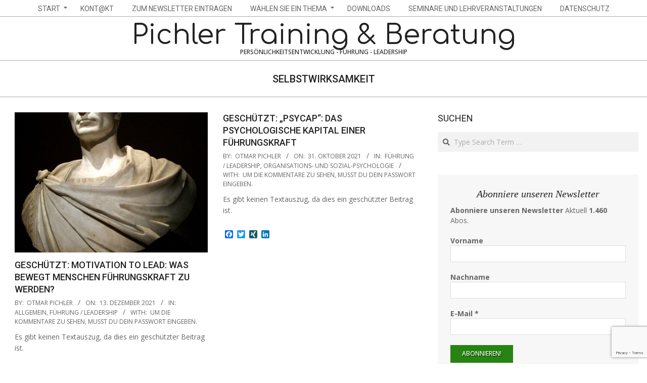

--- FILE ---
content_type: text/html; charset=UTF-8
request_url: https://www.pichler-training.at/tag/selbstwirksamkeit/
body_size: 15308
content:
<!DOCTYPE html>
<html lang="de" class="no-js">

<head>
<meta charset="UTF-8" />
<title>Selbstwirksamkeit &#8211; Pichler Training &amp; Beratung</title>
<meta name='robots' content='max-image-preview:large' />
<meta name="viewport" content="width=device-width, initial-scale=1" />
<meta name="generator" content="Dollah 1.12.0" />
<link rel='dns-prefetch' href='//static.addtoany.com' />
<link rel='dns-prefetch' href='//fonts.googleapis.com' />
<link rel="alternate" type="application/rss+xml" title="Pichler Training &amp; Beratung &raquo; Feed" href="https://www.pichler-training.at/feed/" />
<link rel="alternate" type="application/rss+xml" title="Pichler Training &amp; Beratung &raquo; Kommentar-Feed" href="https://www.pichler-training.at/comments/feed/" />
<link rel="alternate" type="application/rss+xml" title="Pichler Training &amp; Beratung &raquo; Schlagwort-Feed zu Selbstwirksamkeit" href="https://www.pichler-training.at/tag/selbstwirksamkeit/feed/" />
<link rel="profile" href="http://gmpg.org/xfn/11" />
<link rel="preload" href="https://www.pichler-training.at/wp-content/themes/dollah/hybrid/extend/css/webfonts/fa-solid-900.woff2" as="font" crossorigin="anonymous">
<link rel="preload" href="https://www.pichler-training.at/wp-content/themes/dollah/hybrid/extend/css/webfonts/fa-regular-400.woff2" as="font" crossorigin="anonymous">
<link rel="preload" href="https://www.pichler-training.at/wp-content/themes/dollah/hybrid/extend/css/webfonts/fa-brands-400.woff2" as="font" crossorigin="anonymous">
<style id='wp-img-auto-sizes-contain-inline-css'>
img:is([sizes=auto i],[sizes^="auto," i]){contain-intrinsic-size:3000px 1500px}
/*# sourceURL=wp-img-auto-sizes-contain-inline-css */
</style>
<link rel='stylesheet' id='colorboxstyle-css' href='https://www.pichler-training.at/wp-content/plugins/link-library/colorbox/colorbox.css?ver=6.9' media='all' />
<link rel='stylesheet' id='imgmap_style-css' href='https://www.pichler-training.at/wp-content/plugins/imagemapper/imgmap_style.css?ver=6.9' media='all' />
<style id='wp-emoji-styles-inline-css'>

	img.wp-smiley, img.emoji {
		display: inline !important;
		border: none !important;
		box-shadow: none !important;
		height: 1em !important;
		width: 1em !important;
		margin: 0 0.07em !important;
		vertical-align: -0.1em !important;
		background: none !important;
		padding: 0 !important;
	}
/*# sourceURL=wp-emoji-styles-inline-css */
</style>
<link rel='stylesheet' id='wp-block-library-css' href='https://www.pichler-training.at/wp-includes/css/dist/block-library/style.min.css?ver=6.9' media='all' />
<style id='global-styles-inline-css'>
:root{--wp--preset--aspect-ratio--square: 1;--wp--preset--aspect-ratio--4-3: 4/3;--wp--preset--aspect-ratio--3-4: 3/4;--wp--preset--aspect-ratio--3-2: 3/2;--wp--preset--aspect-ratio--2-3: 2/3;--wp--preset--aspect-ratio--16-9: 16/9;--wp--preset--aspect-ratio--9-16: 9/16;--wp--preset--color--black: #000000;--wp--preset--color--cyan-bluish-gray: #abb8c3;--wp--preset--color--white: #ffffff;--wp--preset--color--pale-pink: #f78da7;--wp--preset--color--vivid-red: #cf2e2e;--wp--preset--color--luminous-vivid-orange: #ff6900;--wp--preset--color--luminous-vivid-amber: #fcb900;--wp--preset--color--light-green-cyan: #7bdcb5;--wp--preset--color--vivid-green-cyan: #00d084;--wp--preset--color--pale-cyan-blue: #8ed1fc;--wp--preset--color--vivid-cyan-blue: #0693e3;--wp--preset--color--vivid-purple: #9b51e0;--wp--preset--color--accent: #278412;--wp--preset--color--accent-font: #ffffff;--wp--preset--gradient--vivid-cyan-blue-to-vivid-purple: linear-gradient(135deg,rgb(6,147,227) 0%,rgb(155,81,224) 100%);--wp--preset--gradient--light-green-cyan-to-vivid-green-cyan: linear-gradient(135deg,rgb(122,220,180) 0%,rgb(0,208,130) 100%);--wp--preset--gradient--luminous-vivid-amber-to-luminous-vivid-orange: linear-gradient(135deg,rgb(252,185,0) 0%,rgb(255,105,0) 100%);--wp--preset--gradient--luminous-vivid-orange-to-vivid-red: linear-gradient(135deg,rgb(255,105,0) 0%,rgb(207,46,46) 100%);--wp--preset--gradient--very-light-gray-to-cyan-bluish-gray: linear-gradient(135deg,rgb(238,238,238) 0%,rgb(169,184,195) 100%);--wp--preset--gradient--cool-to-warm-spectrum: linear-gradient(135deg,rgb(74,234,220) 0%,rgb(151,120,209) 20%,rgb(207,42,186) 40%,rgb(238,44,130) 60%,rgb(251,105,98) 80%,rgb(254,248,76) 100%);--wp--preset--gradient--blush-light-purple: linear-gradient(135deg,rgb(255,206,236) 0%,rgb(152,150,240) 100%);--wp--preset--gradient--blush-bordeaux: linear-gradient(135deg,rgb(254,205,165) 0%,rgb(254,45,45) 50%,rgb(107,0,62) 100%);--wp--preset--gradient--luminous-dusk: linear-gradient(135deg,rgb(255,203,112) 0%,rgb(199,81,192) 50%,rgb(65,88,208) 100%);--wp--preset--gradient--pale-ocean: linear-gradient(135deg,rgb(255,245,203) 0%,rgb(182,227,212) 50%,rgb(51,167,181) 100%);--wp--preset--gradient--electric-grass: linear-gradient(135deg,rgb(202,248,128) 0%,rgb(113,206,126) 100%);--wp--preset--gradient--midnight: linear-gradient(135deg,rgb(2,3,129) 0%,rgb(40,116,252) 100%);--wp--preset--font-size--small: 13px;--wp--preset--font-size--medium: 20px;--wp--preset--font-size--large: 36px;--wp--preset--font-size--x-large: 42px;--wp--preset--spacing--20: 0.44rem;--wp--preset--spacing--30: 0.67rem;--wp--preset--spacing--40: 1rem;--wp--preset--spacing--50: 1.5rem;--wp--preset--spacing--60: 2.25rem;--wp--preset--spacing--70: 3.38rem;--wp--preset--spacing--80: 5.06rem;--wp--preset--shadow--natural: 6px 6px 9px rgba(0, 0, 0, 0.2);--wp--preset--shadow--deep: 12px 12px 50px rgba(0, 0, 0, 0.4);--wp--preset--shadow--sharp: 6px 6px 0px rgba(0, 0, 0, 0.2);--wp--preset--shadow--outlined: 6px 6px 0px -3px rgb(255, 255, 255), 6px 6px rgb(0, 0, 0);--wp--preset--shadow--crisp: 6px 6px 0px rgb(0, 0, 0);}:where(.is-layout-flex){gap: 0.5em;}:where(.is-layout-grid){gap: 0.5em;}body .is-layout-flex{display: flex;}.is-layout-flex{flex-wrap: wrap;align-items: center;}.is-layout-flex > :is(*, div){margin: 0;}body .is-layout-grid{display: grid;}.is-layout-grid > :is(*, div){margin: 0;}:where(.wp-block-columns.is-layout-flex){gap: 2em;}:where(.wp-block-columns.is-layout-grid){gap: 2em;}:where(.wp-block-post-template.is-layout-flex){gap: 1.25em;}:where(.wp-block-post-template.is-layout-grid){gap: 1.25em;}.has-black-color{color: var(--wp--preset--color--black) !important;}.has-cyan-bluish-gray-color{color: var(--wp--preset--color--cyan-bluish-gray) !important;}.has-white-color{color: var(--wp--preset--color--white) !important;}.has-pale-pink-color{color: var(--wp--preset--color--pale-pink) !important;}.has-vivid-red-color{color: var(--wp--preset--color--vivid-red) !important;}.has-luminous-vivid-orange-color{color: var(--wp--preset--color--luminous-vivid-orange) !important;}.has-luminous-vivid-amber-color{color: var(--wp--preset--color--luminous-vivid-amber) !important;}.has-light-green-cyan-color{color: var(--wp--preset--color--light-green-cyan) !important;}.has-vivid-green-cyan-color{color: var(--wp--preset--color--vivid-green-cyan) !important;}.has-pale-cyan-blue-color{color: var(--wp--preset--color--pale-cyan-blue) !important;}.has-vivid-cyan-blue-color{color: var(--wp--preset--color--vivid-cyan-blue) !important;}.has-vivid-purple-color{color: var(--wp--preset--color--vivid-purple) !important;}.has-black-background-color{background-color: var(--wp--preset--color--black) !important;}.has-cyan-bluish-gray-background-color{background-color: var(--wp--preset--color--cyan-bluish-gray) !important;}.has-white-background-color{background-color: var(--wp--preset--color--white) !important;}.has-pale-pink-background-color{background-color: var(--wp--preset--color--pale-pink) !important;}.has-vivid-red-background-color{background-color: var(--wp--preset--color--vivid-red) !important;}.has-luminous-vivid-orange-background-color{background-color: var(--wp--preset--color--luminous-vivid-orange) !important;}.has-luminous-vivid-amber-background-color{background-color: var(--wp--preset--color--luminous-vivid-amber) !important;}.has-light-green-cyan-background-color{background-color: var(--wp--preset--color--light-green-cyan) !important;}.has-vivid-green-cyan-background-color{background-color: var(--wp--preset--color--vivid-green-cyan) !important;}.has-pale-cyan-blue-background-color{background-color: var(--wp--preset--color--pale-cyan-blue) !important;}.has-vivid-cyan-blue-background-color{background-color: var(--wp--preset--color--vivid-cyan-blue) !important;}.has-vivid-purple-background-color{background-color: var(--wp--preset--color--vivid-purple) !important;}.has-black-border-color{border-color: var(--wp--preset--color--black) !important;}.has-cyan-bluish-gray-border-color{border-color: var(--wp--preset--color--cyan-bluish-gray) !important;}.has-white-border-color{border-color: var(--wp--preset--color--white) !important;}.has-pale-pink-border-color{border-color: var(--wp--preset--color--pale-pink) !important;}.has-vivid-red-border-color{border-color: var(--wp--preset--color--vivid-red) !important;}.has-luminous-vivid-orange-border-color{border-color: var(--wp--preset--color--luminous-vivid-orange) !important;}.has-luminous-vivid-amber-border-color{border-color: var(--wp--preset--color--luminous-vivid-amber) !important;}.has-light-green-cyan-border-color{border-color: var(--wp--preset--color--light-green-cyan) !important;}.has-vivid-green-cyan-border-color{border-color: var(--wp--preset--color--vivid-green-cyan) !important;}.has-pale-cyan-blue-border-color{border-color: var(--wp--preset--color--pale-cyan-blue) !important;}.has-vivid-cyan-blue-border-color{border-color: var(--wp--preset--color--vivid-cyan-blue) !important;}.has-vivid-purple-border-color{border-color: var(--wp--preset--color--vivid-purple) !important;}.has-vivid-cyan-blue-to-vivid-purple-gradient-background{background: var(--wp--preset--gradient--vivid-cyan-blue-to-vivid-purple) !important;}.has-light-green-cyan-to-vivid-green-cyan-gradient-background{background: var(--wp--preset--gradient--light-green-cyan-to-vivid-green-cyan) !important;}.has-luminous-vivid-amber-to-luminous-vivid-orange-gradient-background{background: var(--wp--preset--gradient--luminous-vivid-amber-to-luminous-vivid-orange) !important;}.has-luminous-vivid-orange-to-vivid-red-gradient-background{background: var(--wp--preset--gradient--luminous-vivid-orange-to-vivid-red) !important;}.has-very-light-gray-to-cyan-bluish-gray-gradient-background{background: var(--wp--preset--gradient--very-light-gray-to-cyan-bluish-gray) !important;}.has-cool-to-warm-spectrum-gradient-background{background: var(--wp--preset--gradient--cool-to-warm-spectrum) !important;}.has-blush-light-purple-gradient-background{background: var(--wp--preset--gradient--blush-light-purple) !important;}.has-blush-bordeaux-gradient-background{background: var(--wp--preset--gradient--blush-bordeaux) !important;}.has-luminous-dusk-gradient-background{background: var(--wp--preset--gradient--luminous-dusk) !important;}.has-pale-ocean-gradient-background{background: var(--wp--preset--gradient--pale-ocean) !important;}.has-electric-grass-gradient-background{background: var(--wp--preset--gradient--electric-grass) !important;}.has-midnight-gradient-background{background: var(--wp--preset--gradient--midnight) !important;}.has-small-font-size{font-size: var(--wp--preset--font-size--small) !important;}.has-medium-font-size{font-size: var(--wp--preset--font-size--medium) !important;}.has-large-font-size{font-size: var(--wp--preset--font-size--large) !important;}.has-x-large-font-size{font-size: var(--wp--preset--font-size--x-large) !important;}
/*# sourceURL=global-styles-inline-css */
</style>

<style id='classic-theme-styles-inline-css'>
/*! This file is auto-generated */
.wp-block-button__link{color:#fff;background-color:#32373c;border-radius:9999px;box-shadow:none;text-decoration:none;padding:calc(.667em + 2px) calc(1.333em + 2px);font-size:1.125em}.wp-block-file__button{background:#32373c;color:#fff;text-decoration:none}
/*# sourceURL=/wp-includes/css/classic-themes.min.css */
</style>
<link rel='stylesheet' id='contact-form-7-css' href='https://www.pichler-training.at/wp-content/plugins/contact-form-7/includes/css/styles.css?ver=6.1.4' media='all' />
<link rel='stylesheet' id='footnotation-styles-css' href='https://www.pichler-training.at/wp-content/plugins/footnotation/footnotation-styles.css?ver=6.9' media='all' />
<link rel='stylesheet' id='thumbs_rating_styles-css' href='https://www.pichler-training.at/wp-content/plugins/link-library/upvote-downvote/css/style.css?ver=1.0.0' media='all' />
<link rel='stylesheet' id='wdps_frontend-css' href='https://www.pichler-training.at/wp-content/plugins/post-slider-wd/css/wdps_frontend.css?ver=1.0.60' media='all' />
<link rel='stylesheet' id='wdps_effects-css' href='https://www.pichler-training.at/wp-content/plugins/post-slider-wd/css/wdps_effects.css?ver=1.0.60' media='all' />
<link rel='stylesheet' id='wdps_font-awesome-css' href='https://www.pichler-training.at/wp-content/plugins/post-slider-wd/css/font-awesome/font-awesome.css?ver=4.6.3' media='all' />
<link rel='stylesheet' id='tag-groups-css-frontend-structure-css' href='https://www.pichler-training.at/wp-content/plugins/tag-groups/assets/css/jquery-ui.structure.min.css?ver=2.1.1' media='all' />
<link rel='stylesheet' id='tag-groups-css-frontend-theme-css' href='https://www.pichler-training.at/wp-content/plugins/tag-groups/assets/css/ui-gray/jquery-ui.theme.min.css?ver=2.1.1' media='all' />
<link rel='stylesheet' id='tag-groups-css-frontend-css' href='https://www.pichler-training.at/wp-content/plugins/tag-groups/assets/css/frontend.min.css?ver=2.1.1' media='all' />
<link rel='stylesheet' id='dollah-google-fonts-css' href='https://fonts.googleapis.com/css2?family=Roboto:ital,wght@0,400;0,500;0,700&#038;family=Comfortaa:ital,wght@0,300;0,400;0,700&#038;family=Open%20Sans:ital,wght@0,300;0,400;0,500;0,600;0,700;0,800;1,400;1,700&#038;display=swap' media='all' />
<link rel='stylesheet' id='hybrid-gallery-css' href='https://www.pichler-training.at/wp-content/themes/dollah/hybrid/css/gallery.min.css?ver=4.0.0' media='all' />
<link rel='stylesheet' id='font-awesome-css' href='https://www.pichler-training.at/wp-content/themes/dollah/hybrid/extend/css/font-awesome.css?ver=5.15.4' media='all' />
<link rel='stylesheet' id='tablepress-default-css' href='https://www.pichler-training.at/wp-content/plugins/tablepress/css/build/default.css?ver=3.2.5' media='all' />
<link rel='stylesheet' id='hybridextend-style-css' href='https://www.pichler-training.at/wp-content/themes/dollah/style.css?ver=1.12.0' media='all' />
<link rel='stylesheet' id='dollah-wpblocks-css' href='https://www.pichler-training.at/wp-content/themes/dollah/include/blocks/wpblocks.css?ver=1.12.0' media='all' />
<style id='dollah-wpblocks-inline-css'>
.hgrid,.site-boxed #below-header, .site-boxed #main, .site-boxed #sub-footer {
	max-width: 1380px;
} 
a,.widget .view-all a:hover {
	color: #278412;
} 
a:hover {
	color: #3d902a;
} 
.accent-typo {
	background: #278412;
	color: #ffffff;
} 
.invert-typo {
	color: #ffffff;
} 
.enforce-typo {
	background: #ffffff;
} 
body.wordpress input[type="submit"], body.wordpress #submit, body.wordpress .button,.wc-block-components-button, .woocommerce #respond input#submit.alt, .woocommerce a.button.alt, .woocommerce button.button.alt, .woocommerce input.button.alt {
	background: #278412;
	color: #ffffff;
} 
body.wordpress input[type="submit"]:hover, body.wordpress #submit:hover, body.wordpress .button:hover, body.wordpress input[type="submit"]:focus, body.wordpress #submit:focus, body.wordpress .button:focus,.wc-block-components-button:hover, .woocommerce #respond input#submit.alt:hover, .woocommerce a.button.alt:hover, .woocommerce button.button.alt:hover, .woocommerce input.button.alt {
	background: #3d902a;
	color: #ffffff;
} 
h1, h2, h3, h4, h5, h6, .title, .titlefont {
	text-transform: uppercase;
} 
body {
	background-color: #ffffff;
} 
#topbar, #main.main {
	background: #ffffff;
} 
#site-title {
	text-transform: none;
} 
.site-logo-with-icon #site-title i {
	font-size: 50px;
} 
.site-logo-mixed-image img {
	max-width: 200px;
} 
.site-title-line b, .site-title-line em, .site-title-line strong {
	color: #278412;
} 
.menu-items > li.current-menu-item:not(.nohighlight), .menu-items > li:hover,.sf-menu ul li:hover > a {
	background: #278412;
	color: #ffffff;
} 
.entry-footer .entry-byline {
	color: #278412;
} 
.more-link,.archive-mosaic .more-link {
	border-color: #278412;
	color: #278412;
} 
.archive-mosaic .more-link:hover {
	border-color: #278412;
	color: #ffffff;
	background: #278412;
} 
.lSSlideOuter .lSPager.lSpg > li:hover a, .lSSlideOuter .lSPager.lSpg > li.active a {
	background-color: #278412;
} 
.frontpage-area.module-bg-accent {
	background-color: #278412;
} 
.content-block-style3 .content-block-icon {
	background: #ffffff;
} 
.content-block-icon i {
	color: #278412;
} 
.icon-style-circle, .icon-style-square {
	border-color: #278412;
} 
.content-block-style4 .content-block-icon.icon-style-none {
	color: #278412;
} 
#infinite-handle span,.lrm-form a.button, .lrm-form button, .lrm-form button[type=submit], .lrm-form #buddypress input[type=submit], .lrm-form input[type=submit] {
	background: #278412;
	color: #ffffff;
} 
.woocommerce nav.woocommerce-pagination ul li a:focus, .woocommerce nav.woocommerce-pagination ul li a:hover {
	color: #3d902a;
} 
:root .has-accent-color,.is-style-outline>.wp-block-button__link:not(.has-text-color), .wp-block-button__link.is-style-outline:not(.has-text-color) {
	color: #278412;
} 
:root .has-accent-background-color,.wp-block-button__link,.wp-block-button__link:hover,.wp-block-search__button,.wp-block-search__button:hover, .wp-block-file__button,.wp-block-file__button:hover {
	background: #278412;
} 
:root .has-accent-font-color,.wp-block-button__link,.wp-block-button__link:hover,.wp-block-search__button,.wp-block-search__button:hover, .wp-block-file__button,.wp-block-file__button:hover {
	color: #ffffff;
} 
:root .has-accent-font-background-color {
	background: #ffffff;
}
/*# sourceURL=dollah-wpblocks-inline-css */
</style>
<link rel='stylesheet' id='addtoany-css' href='https://www.pichler-training.at/wp-content/plugins/add-to-any/addtoany.min.css?ver=1.16' media='all' />
<script src="https://www.pichler-training.at/wp-includes/js/jquery/jquery.min.js?ver=3.7.1" id="jquery-core-js"></script>
<script src="https://www.pichler-training.at/wp-includes/js/jquery/jquery-migrate.min.js?ver=3.4.1" id="jquery-migrate-js"></script>
<script src="https://www.pichler-training.at/wp-content/plugins/link-library/colorbox/jquery.colorbox-min.js?ver=1.3.9" id="colorbox-js"></script>
<script id="utils-js-extra">
var userSettings = {"url":"/","uid":"0","time":"1769892526","secure":"1"};
//# sourceURL=utils-js-extra
</script>
<script src="https://www.pichler-training.at/wp-includes/js/utils.min.js?ver=6.9" id="utils-js"></script>
<script src="https://www.pichler-training.at/wp-content/plugins/imagemapper/script/jquery.imagemapster.min.js?ver=6.9" id="imgmap_imagemapster-js"></script>
<script id="imgmap_script-js-extra">
var imgmap = {"ajaxurl":"https://www.pichler-training.at/wp-admin/admin-ajax.php","pulseOption":"first_time","admin_logged":"","alt_dialog":""};
//# sourceURL=imgmap_script-js-extra
</script>
<script src="https://www.pichler-training.at/wp-content/plugins/imagemapper/imagemapper_script.js?ver=6.9" id="imgmap_script-js"></script>
<script id="addtoany-core-js-before">
window.a2a_config=window.a2a_config||{};a2a_config.callbacks=[];a2a_config.overlays=[];a2a_config.templates={};a2a_localize = {
	Share: "Teilen",
	Save: "Speichern",
	Subscribe: "Abonnieren",
	Email: "E-Mail",
	Bookmark: "Lesezeichen",
	ShowAll: "Alle anzeigen",
	ShowLess: "Weniger anzeigen",
	FindServices: "Dienst(e) suchen",
	FindAnyServiceToAddTo: "Um weitere Dienste ergänzen",
	PoweredBy: "Präsentiert von",
	ShareViaEmail: "Teilen via E-Mail",
	SubscribeViaEmail: "Via E-Mail abonnieren",
	BookmarkInYourBrowser: "Lesezeichen in deinem Browser",
	BookmarkInstructions: "Drücke Ctrl+D oder \u2318+D um diese Seite bei den Lesenzeichen zu speichern.",
	AddToYourFavorites: "Zu deinen Favoriten hinzufügen",
	SendFromWebOrProgram: "Senden von jeder E-Mail Adresse oder E-Mail-Programm",
	EmailProgram: "E-Mail-Programm",
	More: "Mehr&#8230;",
	ThanksForSharing: "Thanks for sharing!",
	ThanksForFollowing: "Thanks for following!"
};


//# sourceURL=addtoany-core-js-before
</script>
<script defer src="https://static.addtoany.com/menu/page.js" id="addtoany-core-js"></script>
<script defer src="https://www.pichler-training.at/wp-content/plugins/add-to-any/addtoany.min.js?ver=1.1" id="addtoany-jquery-js"></script>
<script src="https://www.pichler-training.at/wp-content/plugins/footnotation/footnotation.js?ver=1.34" id="footnotation_script-js"></script>
<script id="thumbs_rating_scripts-js-extra">
var thumbs_rating_ajax = {"ajax_url":"https://www.pichler-training.at/wp-admin/admin-ajax.php","nonce":"b78f9fb655"};
//# sourceURL=thumbs_rating_scripts-js-extra
</script>
<script src="https://www.pichler-training.at/wp-content/plugins/link-library/upvote-downvote/js/general.js?ver=4.0.1" id="thumbs_rating_scripts-js"></script>
<script src="https://www.pichler-training.at/wp-content/plugins/post-slider-wd/js/jquery.mobile.js?ver=1.0.60" id="wdps_jquery_mobile-js"></script>
<script src="https://www.pichler-training.at/wp-content/plugins/post-slider-wd/js/wdps_frontend.js?ver=1.0.60" id="wdps_frontend-js"></script>
<script src="https://www.pichler-training.at/wp-content/plugins/tag-groups/assets/js/frontend.min.js?ver=2.1.1" id="tag-groups-js-frontend-js"></script>
<script src="https://www.pichler-training.at/wp-content/themes/dollah/js/modernizr.custom.js?ver=2.8.3" id="dollah-modernizr-js"></script>
<link rel="https://api.w.org/" href="https://www.pichler-training.at/wp-json/" /><link rel="alternate" title="JSON" type="application/json" href="https://www.pichler-training.at/wp-json/wp/v2/tags/2601" /><link rel="EditURI" type="application/rsd+xml" title="RSD" href="https://www.pichler-training.at/xmlrpc.php?rsd" />
<meta name="generator" content="WordPress 6.9" />
<style id='LinkLibraryStyle' type='text/css'>
.linktable {margin-top: 15px;} .linktable a {text-decoration:none} a.featured { font-weight: bold; } table.linklisttable { width:100%; border-width: 0px 0px 0px 0px; border-spacing: 5px; /* border-style: outset outset outset outset; border-color: gray gray gray gray; */ border-collapse: separate; } table.linklisttable th { border-width: 1px 1px 1px 1px; padding: 3px 3px 3px 3px; background-color: #f4f5f3; /* border-style: none none none none; border-color: gray gray gray gray; -moz-border-radius: 3px 3px 3px 3px; */ } table.linklisttable td { border-width: 1px 1px 1px 1px; padding: 3px 3px 3px 3px; background-color: #dee1d8; /* border-style: dotted dotted dotted dotted; border-color: gray gray gray gray; -moz-border-radius: 3px 3px 3px 3px; */ } .linklistcatname{ font-family: arial; font-size: 16px; font-weight: bold; border: 0; padding-bottom: 10px; padding-top: 10px; } .linklistcatnamedesc{ font-family: arial; font-size: 12px; font-weight: normal; border: 0; padding-bottom: 10px; padding-top: 10px; } .linklistcolumnheader{ font-weight: bold; } div.rsscontent{color: #333333; font-family: "Helvetica Neue",Arial,Helvetica,sans-serif;font-size: 11px;line-height: 1.25em; vertical-align: baseline;letter-spacing: normal;word-spacing: normal;font-weight: normal;font-style: normal;font-variant: normal;text-transform: none; text-decoration: none;text-align: left;text-indent: 0px;max-width:500px;} #ll_rss_results { border-style:solid;border-width:1px;margin-left:10px;margin-top:10px;padding-top:3px;background-color:#f4f5f3;} .rsstitle{font-weight:400;font-size:0.8em;color:#33352C;font-family:Georgia,"Times New Roman",Times,serif;} .rsstitle a{color:#33352C} #ll_rss_results img { max-width: 400px; /* Adjust this value according to your content area size*/ height: auto; } .rsselements {float: right;} .highlight_word {background-color: #FFFF00} .previouspage {float:left;margin-top:10px;font-weight:bold} .nextpage {float: right;margin-top:10px;font-weight:bold} .resulttitle {padding-top:10px;} .catdropdown { width: 300px; } #llsearch {padding-top:10px;} .lladdlink { margin-top: 16px; } .lladdlink #lladdlinktitle { font-weight: bold; } .lladdlink table { margin-top: 5px; margin-bottom: 8px; border: 0; border-spacing: 0; border-collapse: collapse; } .lladdlink table td { border: 0; height: 30px; } .lladdlink table th { border: 0; text-align: left; font-weight: normal; width: 400px; } .lladdlink input[type="text"] { width: 300px; } .lladdlink select { width: 300px; } .llmessage { margin: 8px; border: 1px solid #ddd; background-color: #ff0; } .pageselector { margin-top: 20px; text-align: center; } .selectedpage { margin: 0px 4px 0px 4px; border: 1px solid #000; padding: 7px; background-color: #f4f5f3; } .unselectedpage { margin: 0px 4px 0px 4px; border: 1px solid #000; padding: 7px; background-color: #dee1d8; } .previousnextactive { margin: 0px 4px 0px 4px; border: 1px solid #000; padding: 7px; background-color: #dee1d8; } .previousnextinactive { margin: 0px 4px 0px 4px; border: 1px solid #000; padding: 7px; background-color: #dddddd; color: #cccccc; } .LinksInCat { display:none; } .allcatalphafilterlinkedletter, .catalphafilterlinkedletter, .catalphafilteremptyletter, .catalphafilterselectedletter, .allcatalphafilterselectedletter { width: 16px; height: 30px; float:left; margin-right: 6px; text-align: center; } .allcatalphafilterlinkedletter, .allcatalphafilterselectedletter { width: 40px; } .catalphafilterlinkedletter { background-color: #aaa; color: #444; } .catalphafilteremptyletter { background-color: #ddd; color: #fff; } .catalphafilterselectedletter { background-color: #558C89; color: #fff; } .catalphafilter { padding-bottom: 30px; }</style>
<style>.recentcomments a{display:inline !important;padding:0 !important;margin:0 !important;}</style><link rel='stylesheet' id='mailpoet_public-css' href='https://www.pichler-training.at/wp-content/plugins/mailpoet/assets/dist/css/mailpoet-public.b1f0906e.css?ver=6.9' media='all' />
<link rel='stylesheet' id='mailpoet_custom_fonts_0-css' href='https://fonts.googleapis.com/css?family=Abril+FatFace%3A400%2C400i%2C700%2C700i%7CAlegreya%3A400%2C400i%2C700%2C700i%7CAlegreya+Sans%3A400%2C400i%2C700%2C700i%7CAmatic+SC%3A400%2C400i%2C700%2C700i%7CAnonymous+Pro%3A400%2C400i%2C700%2C700i%7CArchitects+Daughter%3A400%2C400i%2C700%2C700i%7CArchivo%3A400%2C400i%2C700%2C700i%7CArchivo+Narrow%3A400%2C400i%2C700%2C700i%7CAsap%3A400%2C400i%2C700%2C700i%7CBarlow%3A400%2C400i%2C700%2C700i%7CBioRhyme%3A400%2C400i%2C700%2C700i%7CBonbon%3A400%2C400i%2C700%2C700i%7CCabin%3A400%2C400i%2C700%2C700i%7CCairo%3A400%2C400i%2C700%2C700i%7CCardo%3A400%2C400i%2C700%2C700i%7CChivo%3A400%2C400i%2C700%2C700i%7CConcert+One%3A400%2C400i%2C700%2C700i%7CCormorant%3A400%2C400i%2C700%2C700i%7CCrimson+Text%3A400%2C400i%2C700%2C700i%7CEczar%3A400%2C400i%2C700%2C700i%7CExo+2%3A400%2C400i%2C700%2C700i%7CFira+Sans%3A400%2C400i%2C700%2C700i%7CFjalla+One%3A400%2C400i%2C700%2C700i%7CFrank+Ruhl+Libre%3A400%2C400i%2C700%2C700i%7CGreat+Vibes%3A400%2C400i%2C700%2C700i&#038;ver=6.9' media='all' />
<link rel='stylesheet' id='mailpoet_custom_fonts_1-css' href='https://fonts.googleapis.com/css?family=Heebo%3A400%2C400i%2C700%2C700i%7CIBM+Plex%3A400%2C400i%2C700%2C700i%7CInconsolata%3A400%2C400i%2C700%2C700i%7CIndie+Flower%3A400%2C400i%2C700%2C700i%7CInknut+Antiqua%3A400%2C400i%2C700%2C700i%7CInter%3A400%2C400i%2C700%2C700i%7CKarla%3A400%2C400i%2C700%2C700i%7CLibre+Baskerville%3A400%2C400i%2C700%2C700i%7CLibre+Franklin%3A400%2C400i%2C700%2C700i%7CMontserrat%3A400%2C400i%2C700%2C700i%7CNeuton%3A400%2C400i%2C700%2C700i%7CNotable%3A400%2C400i%2C700%2C700i%7CNothing+You+Could+Do%3A400%2C400i%2C700%2C700i%7CNoto+Sans%3A400%2C400i%2C700%2C700i%7CNunito%3A400%2C400i%2C700%2C700i%7COld+Standard+TT%3A400%2C400i%2C700%2C700i%7COxygen%3A400%2C400i%2C700%2C700i%7CPacifico%3A400%2C400i%2C700%2C700i%7CPoppins%3A400%2C400i%2C700%2C700i%7CProza+Libre%3A400%2C400i%2C700%2C700i%7CPT+Sans%3A400%2C400i%2C700%2C700i%7CPT+Serif%3A400%2C400i%2C700%2C700i%7CRakkas%3A400%2C400i%2C700%2C700i%7CReenie+Beanie%3A400%2C400i%2C700%2C700i%7CRoboto+Slab%3A400%2C400i%2C700%2C700i&#038;ver=6.9' media='all' />
<link rel='stylesheet' id='mailpoet_custom_fonts_2-css' href='https://fonts.googleapis.com/css?family=Ropa+Sans%3A400%2C400i%2C700%2C700i%7CRubik%3A400%2C400i%2C700%2C700i%7CShadows+Into+Light%3A400%2C400i%2C700%2C700i%7CSpace+Mono%3A400%2C400i%2C700%2C700i%7CSpectral%3A400%2C400i%2C700%2C700i%7CSue+Ellen+Francisco%3A400%2C400i%2C700%2C700i%7CTitillium+Web%3A400%2C400i%2C700%2C700i%7CUbuntu%3A400%2C400i%2C700%2C700i%7CVarela%3A400%2C400i%2C700%2C700i%7CVollkorn%3A400%2C400i%2C700%2C700i%7CWork+Sans%3A400%2C400i%2C700%2C700i%7CYatra+One%3A400%2C400i%2C700%2C700i&#038;ver=6.9' media='all' />
</head>

<body class="wordpress ltr de de-de parent-theme y2026 m01 d31 h21 saturday logged-out plural archive taxonomy taxonomy-post_tag taxonomy-post_tag-selbstwirksamkeit post_tag-template-default dollah" dir="ltr" itemscope="itemscope" itemtype="https://schema.org/Blog">

	
	<a href="#main" class="screen-reader-text">Skip to content</a>

	
	<div id="page-wrapper" class=" site-stretch page-wrapper sitewrap-wide-right sidebarsN sidebars1 dollah-cf7-style dollah-mapp-style dollah-jetpack-style">

		
		<header id="header" class="site-header header-layout-primary-none header-layout-secondary-top tablemenu" role="banner" itemscope="itemscope" itemtype="https://schema.org/WPHeader">

					<div id="header-supplementary" class=" header-part header-supplementary-top header-supplementary-center">
			<div class="hgrid">
				<div class="hgrid-span-12">
					<div class="menu-nav-box">	<div class="screen-reader-text">Navigation Menu</div>
	<nav id="menu-secondary" class="menu menu-secondary nav-menu mobilemenu-fixed mobilesubmenu-click" role="navigation" itemscope="itemscope" itemtype="https://schema.org/SiteNavigationElement">
		<a class="menu-toggle" href="#"><span class="menu-toggle-text">Menu</span><i class="fas fa-bars"></i></a>

		<ul id="menu-secondary-items" class="menu-items sf-menu menu menu-highlight"><li id="menu-item-1569" class="menu-item menu-item-type-custom menu-item-object-custom menu-item-home menu-item-has-children menu-item-1569"><a href="http://www.pichler-training.at/"><span class="menu-title">Start</span></a>
<ul class="sub-menu">
	<li id="menu-item-1570" class="menu-item menu-item-type-custom menu-item-object-custom menu-item-home menu-item-1570"><a href="http://www.pichler-training.at/"><span class="menu-title">Home</span></a></li>
	<li id="menu-item-291" class="menu-item menu-item-type-post_type menu-item-object-page menu-item-291"><a href="https://www.pichler-training.at/home/ueber-mich/beraterprofil/"><span class="menu-title">Beraterprofil</span></a></li>
</ul>
</li>
<li id="menu-item-292" class="menu-item menu-item-type-post_type menu-item-object-page menu-item-292"><a href="https://www.pichler-training.at/home/ueber-mich/kontakt/"><span class="menu-title">Kont@kt</span></a></li>
<li id="menu-item-5604" class="menu-item menu-item-type-post_type menu-item-object-page menu-item-5604"><a href="https://www.pichler-training.at/trage-dich-fuer-unseren-newsletter-ein/"><span class="menu-title">Zum Newsletter eintragen</span></a></li>
<li id="menu-item-1579" class="menu-item menu-item-type-taxonomy menu-item-object-category menu-item-has-children menu-item-1579"><a href="https://www.pichler-training.at/category/allgemein/"><span class="menu-title">Wählen Sie ein Thema</span></a>
<ul class="sub-menu">
	<li id="menu-item-1581" class="menu-item menu-item-type-taxonomy menu-item-object-category menu-item-1581"><a href="https://www.pichler-training.at/category/change-management/"><span class="menu-title">Change &#8211; OE &#8211; PE</span></a></li>
	<li id="menu-item-1582" class="menu-item menu-item-type-taxonomy menu-item-object-category menu-item-1582"><a href="https://www.pichler-training.at/category/coaching/"><span class="menu-title">Coaching, Beratung</span></a></li>
	<li id="menu-item-1583" class="menu-item menu-item-type-taxonomy menu-item-object-category menu-item-1583"><a href="https://www.pichler-training.at/category/faelle/"><span class="menu-title">Fälle / Beispiele</span></a></li>
	<li id="menu-item-1585" class="menu-item menu-item-type-taxonomy menu-item-object-category menu-item-1585"><a href="https://www.pichler-training.at/category/familiendynamik/"><span class="menu-title">Familiendynamik</span></a></li>
	<li id="menu-item-1586" class="menu-item menu-item-type-taxonomy menu-item-object-category menu-item-1586"><a href="https://www.pichler-training.at/category/filme/"><span class="menu-title">Filminterpretationen</span></a></li>
	<li id="menu-item-1587" class="menu-item menu-item-type-taxonomy menu-item-object-category menu-item-1587"><a href="https://www.pichler-training.at/category/fuehrung-leadership/"><span class="menu-title">Führung / Leadership</span></a></li>
	<li id="menu-item-1588" class="menu-item menu-item-type-taxonomy menu-item-object-category menu-item-1588"><a href="https://www.pichler-training.at/category/gespraeche-kommunikation/"><span class="menu-title">Gespräche / Kommunikation</span></a></li>
	<li id="menu-item-1589" class="menu-item menu-item-type-taxonomy menu-item-object-category menu-item-1589"><a href="https://www.pichler-training.at/category/konflikt-management/"><span class="menu-title">Konflikt-Management</span></a></li>
	<li id="menu-item-1590" class="menu-item menu-item-type-taxonomy menu-item-object-category menu-item-1590"><a href="https://www.pichler-training.at/category/organisationspsychologie/"><span class="menu-title">Organisations- und Sozial-Psychologie</span></a></li>
	<li id="menu-item-1591" class="menu-item menu-item-type-taxonomy menu-item-object-category menu-item-1591"><a href="https://www.pichler-training.at/category/persoenlichkeitsentwicklung/"><span class="menu-title">Persönlichkeits-Entwicklung</span></a></li>
	<li id="menu-item-1592" class="menu-item menu-item-type-taxonomy menu-item-object-category menu-item-1592"><a href="https://www.pichler-training.at/category/selbstmanagement/"><span class="menu-title">Selbstmanagement</span></a></li>
	<li id="menu-item-1593" class="menu-item menu-item-type-taxonomy menu-item-object-category menu-item-1593"><a href="https://www.pichler-training.at/category/selbstreflexion/"><span class="menu-title">Selbstreflexion und Selbstdiagnosen</span></a></li>
	<li id="menu-item-1594" class="menu-item menu-item-type-taxonomy menu-item-object-category menu-item-1594"><a href="https://www.pichler-training.at/category/symbole/"><span class="menu-title">Symbole &#8211; Geschichten &#8211; Märchen &#8211; Mythen</span></a></li>
</ul>
</li>
<li id="menu-item-12228" class="menu-item menu-item-type-post_type menu-item-object-page menu-item-12228"><a href="https://www.pichler-training.at/downloads/"><span class="menu-title">Downloads</span></a></li>
<li id="menu-item-6226" class="menu-item menu-item-type-taxonomy menu-item-object-category menu-item-6226"><a href="https://www.pichler-training.at/category/seminare-und-lehrveranstaltungen/"><span class="menu-title">Seminare und Lehrveranstaltungen</span></a></li>
<li id="menu-item-2811" class="menu-item menu-item-type-post_type menu-item-object-page menu-item-2811"><a href="https://www.pichler-training.at/datenschutzerklaerung/"><span class="menu-title">Datenschutz</span></a></li>
</ul>
	</nav><!-- #menu-secondary -->
	</div>				</div>
			</div>
		</div>
		
			<div id="header-primary" class=" header-part header-primary-none">
				<div class="hgrid">
					<div class="table hgrid-span-12">
							<div id="branding" class="site-branding branding table-cell-mid">
		<div id="site-logo" class="site-logo-text">
			<div id="site-logo-text" class=" site-logo-text-medium"><div id="site-title" class="site-title" itemprop="headline"><a href="https://www.pichler-training.at" rel="home"><span class="blogname">Pichler Training &amp; Beratung</span></a></div><h2 class="site-description" id="site-description" itemprop="description">Persönlichkeitsentwicklung - Führung - Leadership</h2></div><!--logotext-->		</div>
	</div><!-- #branding -->
						</div>
				</div>
			</div>

			
		</header><!-- #header -->

		
		<div id="main" class=" main">
			

		<div id="loop-meta" class=" loop-meta-wrap pageheader-bg-default">
			<div class="hgrid">

				<div class=" loop-meta archive-header  hgrid-span-12" itemscope="itemscope" itemtype="https://schema.org/WebPageElement">

					
					<h1 class=" loop-title entry-title archive-title" itemprop="headline">Selbstwirksamkeit</h1>

					
				</div><!-- .loop-meta -->

			</div>
		</div>

	
<div class="hgrid main-content-grid">

	
	<main id="content" class="content  hgrid-span-8 has-sidebar layout-wide-right " role="main">

		
			<div id="content-wrap">

				<div id="archive-wrap" class="archive-wrap">
<article id="post-12688" class="entry author-otmar-pichler protected post-12688 post type-post status-publish format-standard category-allgemein category-fuehrung-leadership tag-freude-an-der-fuehrung tag-fuehrungserfahrungen tag-fuehrungsmotivation tag-fuehrungsselbstwirksamkeit tag-leader-identity tag-leadership-self-efficacy tag-leistungsmotivation tag-macht-motiv tag-mcclelland tag-motivation-to-lead tag-motive tag-mtl-thedory-motivation-to-lead tag-selbstwirksamkeit  archive-block archive-block2 hcolumn-1-2" itemscope="itemscope" itemtype="https://schema.org/BlogPosting" itemprop="blogPost">

	<div class="entry-grid hgrid">

		<div itemprop="image" itemscope itemtype="https://schema.org/ImageObject" class="entry-featured-img-wrap"><meta itemprop="url" content="https://www.pichler-training.at/wp-content/uploads/2021/12/0092_-_Wien_-_Kunsthistorisches_Museum_-_Gaius_Julius_Caesar-edit-690x500.jpg"><meta itemprop="width" content="690"><meta itemprop="height" content="500"><a href="https://www.pichler-training.at/motivation-to-lead-warum-man-fuehrungskraft-werden-will/" class="entry-featured-img-link"><img width="690" height="500" src="https://www.pichler-training.at/wp-content/uploads/2021/12/0092_-_Wien_-_Kunsthistorisches_Museum_-_Gaius_Julius_Caesar-edit-690x500.jpg" class="attachment-hoot-large-thumb  entry-content-featured-img entry-grid-featured-img wp-post-image" alt="" itemscope="" decoding="async" fetchpriority="high" itemprop="image" /></a></div>
		<div class="entry-grid-content">

			<header class="entry-header">
				<h2 class="entry-title" itemprop="headline"><a href="https://www.pichler-training.at/motivation-to-lead-warum-man-fuehrungskraft-werden-will/" rel="bookmark" itemprop="url">Geschützt: Motivation to lead: Was bewegt Menschen Führungskraft zu werden?</a></h2>			</header><!-- .entry-header -->

			
			<div class="screen-reader-text" itemprop="datePublished" itemtype="https://schema.org/Date">2021-12-13</div>
			<div class="entry-byline"> <div class="entry-byline-block entry-byline-author"> <span class="entry-byline-label">By:</span> <span class="entry-author" itemprop="author" itemscope="itemscope" itemtype="https://schema.org/Person"><a href="https://www.pichler-training.at/author/otmar-pichler/" title="Beiträge von Otmar Pichler" rel="author" class="url fn n" itemprop="url"><span itemprop="name">Otmar Pichler</span></a></span> </div> <div class="entry-byline-block entry-byline-date"> <span class="entry-byline-label">On:</span> <time class="entry-published updated" datetime="2021-12-13T15:54:14+01:00" itemprop="datePublished" title="Montag, Dezember 13, 2021, 3:54 p.m.">13. Dezember 2021</time> </div> <div class="entry-byline-block entry-byline-cats"> <span class="entry-byline-label">In:</span> <a href="https://www.pichler-training.at/category/allgemein/" rel="category tag">Allgemein</a>, <a href="https://www.pichler-training.at/category/fuehrung-leadership/" rel="category tag">Führung / Leadership</a> </div> <div class="entry-byline-block entry-byline-comments"> <span class="entry-byline-label">With:</span> Um die Kommentare zu sehen, musst du dein Passwort eingeben. </div><span class="entry-publisher" itemprop="publisher" itemscope="itemscope" itemtype="https://schema.org/Organization"><meta itemprop="name" content="Pichler Training &amp; Beratung"><span itemprop="logo" itemscope itemtype="https://schema.org/ImageObject"><meta itemprop="url" content=""><meta itemprop="width" content=""><meta itemprop="height" content=""></span></span></div><!-- .entry-byline -->
			<div class="entry-summary" itemprop="description"><p>Es gibt keinen Textauszug, da dies ein geschützter Beitrag ist.</p>
<div class="addtoany_share_save_container addtoany_content addtoany_content_bottom"><div class="a2a_kit a2a_kit_size_16 addtoany_list" data-a2a-url="https://www.pichler-training.at/motivation-to-lead-warum-man-fuehrungskraft-werden-will/" data-a2a-title="Geschützt: Motivation to lead: Was bewegt Menschen Führungskraft zu werden?"><a class="a2a_button_facebook" href="https://www.addtoany.com/add_to/facebook?linkurl=https%3A%2F%2Fwww.pichler-training.at%2Fmotivation-to-lead-warum-man-fuehrungskraft-werden-will%2F&amp;linkname=Gesch%C3%BCtzt%3A%20Motivation%20to%20lead%3A%20Was%20bewegt%20Menschen%20F%C3%BChrungskraft%20zu%20werden%3F" title="Facebook" rel="nofollow noopener" target="_blank"></a><a class="a2a_button_twitter" href="https://www.addtoany.com/add_to/twitter?linkurl=https%3A%2F%2Fwww.pichler-training.at%2Fmotivation-to-lead-warum-man-fuehrungskraft-werden-will%2F&amp;linkname=Gesch%C3%BCtzt%3A%20Motivation%20to%20lead%3A%20Was%20bewegt%20Menschen%20F%C3%BChrungskraft%20zu%20werden%3F" title="Twitter" rel="nofollow noopener" target="_blank"></a><a class="a2a_button_xing" href="https://www.addtoany.com/add_to/xing?linkurl=https%3A%2F%2Fwww.pichler-training.at%2Fmotivation-to-lead-warum-man-fuehrungskraft-werden-will%2F&amp;linkname=Gesch%C3%BCtzt%3A%20Motivation%20to%20lead%3A%20Was%20bewegt%20Menschen%20F%C3%BChrungskraft%20zu%20werden%3F" title="XING" rel="nofollow noopener" target="_blank"></a><a class="a2a_button_linkedin" href="https://www.addtoany.com/add_to/linkedin?linkurl=https%3A%2F%2Fwww.pichler-training.at%2Fmotivation-to-lead-warum-man-fuehrungskraft-werden-will%2F&amp;linkname=Gesch%C3%BCtzt%3A%20Motivation%20to%20lead%3A%20Was%20bewegt%20Menschen%20F%C3%BChrungskraft%20zu%20werden%3F" title="LinkedIn" rel="nofollow noopener" target="_blank"></a></div></div></div>
		</div><!-- .entry-grid-content -->

	</div><!-- .entry-grid -->

</article><!-- .entry -->
<article id="post-12418" class="entry author-otmar-pichler protected post-12418 post type-post status-publish format-standard category-fuehrung-leadership category-organisationspsychologie tag-cpc-scale tag-cpc-skala tag-evidenz tag-fred-luthans tag-hoffnung tag-humankapital tag-optimismus tag-persoenlichkeitsmerkmal tag-positive-organizational-behavior-pob tag-positive-organizational-scolarship-pos tag-positive-psychological-capital tag-psycap-leadership tag-psycap-psychological-capital tag-resilienz tag-selbst-wirksamkeit tag-selbstwirksamkeit tag-sozialkapital tag-state tag-trait tag-trait-like-merkmal tag-trait-state-kontinuum tag-widerstandsfaehigkeit  archive-block archive-block2 hcolumn-1-2" itemscope="itemscope" itemtype="https://schema.org/BlogPosting" itemprop="blogPost">

	<div class="entry-grid hgrid">

		<div class="entry-featured-img-wrap"><a href="https://www.pichler-training.at/psycap-das-psychologische-kapital-einer-fuehrungskraft/" class="entry-featured-img-link"></a></div>
		<div class="entry-grid-content">

			<header class="entry-header">
				<h2 class="entry-title" itemprop="headline"><a href="https://www.pichler-training.at/psycap-das-psychologische-kapital-einer-fuehrungskraft/" rel="bookmark" itemprop="url">Geschützt: &#8222;PsyCap&#8220;: Das psychologische Kapital einer Führungskraft</a></h2>			</header><!-- .entry-header -->

			
			<div class="screen-reader-text" itemprop="datePublished" itemtype="https://schema.org/Date">2021-10-31</div>
			<div class="entry-byline"> <div class="entry-byline-block entry-byline-author"> <span class="entry-byline-label">By:</span> <span class="entry-author" itemprop="author" itemscope="itemscope" itemtype="https://schema.org/Person"><a href="https://www.pichler-training.at/author/otmar-pichler/" title="Beiträge von Otmar Pichler" rel="author" class="url fn n" itemprop="url"><span itemprop="name">Otmar Pichler</span></a></span> </div> <div class="entry-byline-block entry-byline-date"> <span class="entry-byline-label">On:</span> <time class="entry-published updated" datetime="2021-10-31T18:57:14+01:00" itemprop="datePublished" title="Sonntag, Oktober 31, 2021, 6:57 p.m.">31. Oktober 2021</time> </div> <div class="entry-byline-block entry-byline-cats"> <span class="entry-byline-label">In:</span> <a href="https://www.pichler-training.at/category/fuehrung-leadership/" rel="category tag">Führung / Leadership</a>, <a href="https://www.pichler-training.at/category/organisationspsychologie/" rel="category tag">Organisations- und Sozial-Psychologie</a> </div> <div class="entry-byline-block entry-byline-comments"> <span class="entry-byline-label">With:</span> Um die Kommentare zu sehen, musst du dein Passwort eingeben. </div><span class="entry-publisher" itemprop="publisher" itemscope="itemscope" itemtype="https://schema.org/Organization"><meta itemprop="name" content="Pichler Training &amp; Beratung"><span itemprop="logo" itemscope itemtype="https://schema.org/ImageObject"><meta itemprop="url" content=""><meta itemprop="width" content=""><meta itemprop="height" content=""></span></span></div><!-- .entry-byline -->
			<div class="entry-summary" itemprop="description"><p>Es gibt keinen Textauszug, da dies ein geschützter Beitrag ist.</p>
<div class="addtoany_share_save_container addtoany_content addtoany_content_bottom"><div class="a2a_kit a2a_kit_size_16 addtoany_list" data-a2a-url="https://www.pichler-training.at/psycap-das-psychologische-kapital-einer-fuehrungskraft/" data-a2a-title="Geschützt: „PsyCap“: Das psychologische Kapital einer Führungskraft"><a class="a2a_button_facebook" href="https://www.addtoany.com/add_to/facebook?linkurl=https%3A%2F%2Fwww.pichler-training.at%2Fpsycap-das-psychologische-kapital-einer-fuehrungskraft%2F&amp;linkname=Gesch%C3%BCtzt%3A%20%E2%80%9EPsyCap%E2%80%9C%3A%20Das%20psychologische%20Kapital%20einer%20F%C3%BChrungskraft" title="Facebook" rel="nofollow noopener" target="_blank"></a><a class="a2a_button_twitter" href="https://www.addtoany.com/add_to/twitter?linkurl=https%3A%2F%2Fwww.pichler-training.at%2Fpsycap-das-psychologische-kapital-einer-fuehrungskraft%2F&amp;linkname=Gesch%C3%BCtzt%3A%20%E2%80%9EPsyCap%E2%80%9C%3A%20Das%20psychologische%20Kapital%20einer%20F%C3%BChrungskraft" title="Twitter" rel="nofollow noopener" target="_blank"></a><a class="a2a_button_xing" href="https://www.addtoany.com/add_to/xing?linkurl=https%3A%2F%2Fwww.pichler-training.at%2Fpsycap-das-psychologische-kapital-einer-fuehrungskraft%2F&amp;linkname=Gesch%C3%BCtzt%3A%20%E2%80%9EPsyCap%E2%80%9C%3A%20Das%20psychologische%20Kapital%20einer%20F%C3%BChrungskraft" title="XING" rel="nofollow noopener" target="_blank"></a><a class="a2a_button_linkedin" href="https://www.addtoany.com/add_to/linkedin?linkurl=https%3A%2F%2Fwww.pichler-training.at%2Fpsycap-das-psychologische-kapital-einer-fuehrungskraft%2F&amp;linkname=Gesch%C3%BCtzt%3A%20%E2%80%9EPsyCap%E2%80%9C%3A%20Das%20psychologische%20Kapital%20einer%20F%C3%BChrungskraft" title="LinkedIn" rel="nofollow noopener" target="_blank"></a></div></div></div>
		</div><!-- .entry-grid-content -->

	</div><!-- .entry-grid -->

</article><!-- .entry --></div>
			</div><!-- #content-wrap -->

			<div class="clearfix"></div>
	</main><!-- #content -->

	
	
	<aside id="sidebar-primary" class="sidebar sidebar-primary hgrid-span-4 layout-wide-right " role="complementary" itemscope="itemscope" itemtype="https://schema.org/WPSideBar">

		<section id="search-7" class="widget widget_search"><h3 class="widget-title">SUCHEN</h3><div class="searchbody"><form method="get" class="searchform" action="https://www.pichler-training.at/" ><label class="screen-reader-text">Search</label><i class="fas fa-search"></i><input type="text" class="searchtext" name="s" placeholder="Type Search Term &hellip;" value="" /><input type="submit" class="submit" name="submit" value="Search" /><span class="js-search-placeholder"></span></form></div><!-- /searchbody --></section>      <section id="mailpoet_form-5" class="widget widget_mailpoet_form">
  
      <h3 class="widget-title">Abonniere unseren Newsletter</h3>
  
  <div class="
    mailpoet_form_popup_overlay
      "></div>
  <div
    id="mailpoet_form_2"
    class="
      mailpoet_form
      mailpoet_form_widget
      mailpoet_form_position_
      mailpoet_form_animation_
    "
      >

    <style type="text/css">
     #mailpoet_form_2 .mailpoet_form {  }
#mailpoet_form_2 .mailpoet_paragraph { line-height: 20px; }
#mailpoet_form_2 .mailpoet_segment_label, #mailpoet_form_2 .mailpoet_text_label, #mailpoet_form_2 .mailpoet_textarea_label, #mailpoet_form_2 .mailpoet_select_label, #mailpoet_form_2 .mailpoet_radio_label, #mailpoet_form_2 .mailpoet_checkbox_label, #mailpoet_form_2 .mailpoet_list_label, #mailpoet_form_2 .mailpoet_date_label { display: block; font-weight: bold; }
#mailpoet_form_2 .mailpoet_text, #mailpoet_form_2 .mailpoet_textarea, #mailpoet_form_2 .mailpoet_select, #mailpoet_form_2 .mailpoet_date_month, #mailpoet_form_2 .mailpoet_date_day, #mailpoet_form_2 .mailpoet_date_year, #mailpoet_form_2 .mailpoet_date { display: block; }
#mailpoet_form_2 .mailpoet_text, #mailpoet_form_2 .mailpoet_textarea { width: 200px; }
#mailpoet_form_2 .mailpoet_checkbox {  }
#mailpoet_form_2 .mailpoet_submit input {  }
#mailpoet_form_2 .mailpoet_divider {  }
#mailpoet_form_2 .mailpoet_message {  }
#mailpoet_form_2 .mailpoet_validate_success { color: #468847; }
#mailpoet_form_2 .mailpoet_validate_error { color: #b94a48; }#mailpoet_form_2{;}#mailpoet_form_2 .mailpoet_message {margin: 0; padding: 0 20px;}#mailpoet_form_2 .mailpoet_paragraph.last {margin-bottom: 0} @media (max-width: 500px) {#mailpoet_form_2 {background-image: none;}} @media (min-width: 500px) {#mailpoet_form_2 .last .mailpoet_paragraph:last-child {margin-bottom: 0}}  @media (max-width: 500px) {#mailpoet_form_2 .mailpoet_form_column:last-child .mailpoet_paragraph:last-child {margin-bottom: 0}} 
    </style>

    <form
      target="_self"
      method="post"
      action="https://www.pichler-training.at/wp-admin/admin-post.php?action=mailpoet_subscription_form"
      class="mailpoet_form mailpoet_form_form mailpoet_form_widget"
      novalidate
      data-delay=""
      data-exit-intent-enabled=""
      data-font-family=""
      data-cookie-expiration-time=""
    >
      <input type="hidden" name="data[form_id]" value="2" />
      <input type="hidden" name="token" value="2ddd88a79c" />
      <input type="hidden" name="api_version" value="v1" />
      <input type="hidden" name="endpoint" value="subscribers" />
      <input type="hidden" name="mailpoet_method" value="subscribe" />

      <label class="mailpoet_hp_email_label" style="display: none !important;">Bitte dieses Feld leer lassen<input type="email" name="data[email]"/></label><div class="mailpoet_paragraph" ><strong>Abonniere unseren Newsletter</strong> Aktuell <strong>1.460 </strong> Abos.</div>
<div class="mailpoet_paragraph"><label for="form_first_name_2" class="mailpoet_text_label"  data-automation-id="form_first_name_label" >Vorname</label><input type="text" autocomplete="given-name" class="mailpoet_text" id="form_first_name_2" name="data[form_field_ZmE1YWVmYTFkMDY2X2ZpcnN0X25hbWU=]" title="Vorname" value="" data-automation-id="form_first_name" data-parsley-errors-container=".mailpoet_error_ms89t" data-parsley-names='[&quot;Bitte gib einen gültigen Namen an.&quot;,&quot;Adressen in Namen sind nicht erlaubt, bitte füge stattdessen deinen Namen hinzu.&quot;]'/><span class="mailpoet_error_ms89t"></span></div>
<div class="mailpoet_paragraph"><label for="form_last_name_2" class="mailpoet_text_label"  data-automation-id="form_last_name_label" >Nachname</label><input type="text" autocomplete="family-name" class="mailpoet_text" id="form_last_name_2" name="data[form_field_OGIyMzFkNDdlNmEzX2xhc3RfbmFtZQ==]" title="Nachname" value="" data-automation-id="form_last_name" data-parsley-errors-container=".mailpoet_error_1jeq7" data-parsley-names='[&quot;Bitte gib einen gültigen Namen an.&quot;,&quot;Adressen in Namen sind nicht erlaubt, bitte füge stattdessen deinen Namen hinzu.&quot;]'/><span class="mailpoet_error_1jeq7"></span></div>
<div class="mailpoet_paragraph"><label for="form_email_2" class="mailpoet_text_label"  data-automation-id="form_email_label" >E-Mail <span class="mailpoet_required" aria-hidden="true">*</span></label><input type="email" autocomplete="email" class="mailpoet_text" id="form_email_2" name="data[form_field_ZWJhOTQ0ZjI5MDJlX2VtYWls]" title="E-Mail" value="" data-automation-id="form_email" data-parsley-errors-container=".mailpoet_error_1ys9t" data-parsley-required="true" required aria-required="true" data-parsley-minlength="6" data-parsley-maxlength="150" data-parsley-type-message="Dieser Wert sollte eine gültige E-Mail-Adresse sein." data-parsley-required-message="Dieses Feld wird benötigt."/><span class="mailpoet_error_1ys9t"></span></div>
<div class="mailpoet_paragraph"><input type="submit" class="mailpoet_submit" value="Abonnieren!" data-automation-id="subscribe-submit-button" style="border-color:transparent;" /><span class="mailpoet_form_loading"><span class="mailpoet_bounce1"></span><span class="mailpoet_bounce2"></span><span class="mailpoet_bounce3"></span></span></div>

      <div class="mailpoet_message">
        <p class="mailpoet_validate_success"
                style="display:none;"
                >Prüfe deinen Posteingang oder Spam-Ordner, um dein Abonnement zu bestätigen.
        </p>
        <p class="mailpoet_validate_error"
                style="display:none;"
                >        </p>
      </div>
    </form>

      </div>

      </section>
  <section id="archives-3" class="widget widget_archive"><h3 class="widget-title">Archiv Beiträge Jahr 2016-2024</h3>
			<ul>
					<li><a href='https://www.pichler-training.at/2026/01/'>Januar 2026</a>&nbsp;(1)</li>
	<li><a href='https://www.pichler-training.at/2025/07/'>Juli 2025</a>&nbsp;(1)</li>
	<li><a href='https://www.pichler-training.at/2024/09/'>September 2024</a>&nbsp;(1)</li>
	<li><a href='https://www.pichler-training.at/2024/08/'>August 2024</a>&nbsp;(2)</li>
	<li><a href='https://www.pichler-training.at/2024/06/'>Juni 2024</a>&nbsp;(1)</li>
	<li><a href='https://www.pichler-training.at/2024/05/'>Mai 2024</a>&nbsp;(2)</li>
	<li><a href='https://www.pichler-training.at/2024/04/'>April 2024</a>&nbsp;(1)</li>
	<li><a href='https://www.pichler-training.at/2024/03/'>März 2024</a>&nbsp;(2)</li>
	<li><a href='https://www.pichler-training.at/2024/02/'>Februar 2024</a>&nbsp;(2)</li>
	<li><a href='https://www.pichler-training.at/2024/01/'>Januar 2024</a>&nbsp;(3)</li>
	<li><a href='https://www.pichler-training.at/2023/09/'>September 2023</a>&nbsp;(2)</li>
	<li><a href='https://www.pichler-training.at/2023/08/'>August 2023</a>&nbsp;(3)</li>
	<li><a href='https://www.pichler-training.at/2023/07/'>Juli 2023</a>&nbsp;(1)</li>
	<li><a href='https://www.pichler-training.at/2023/05/'>Mai 2023</a>&nbsp;(1)</li>
	<li><a href='https://www.pichler-training.at/2023/03/'>März 2023</a>&nbsp;(2)</li>
	<li><a href='https://www.pichler-training.at/2023/02/'>Februar 2023</a>&nbsp;(1)</li>
	<li><a href='https://www.pichler-training.at/2023/01/'>Januar 2023</a>&nbsp;(1)</li>
	<li><a href='https://www.pichler-training.at/2022/12/'>Dezember 2022</a>&nbsp;(2)</li>
	<li><a href='https://www.pichler-training.at/2022/11/'>November 2022</a>&nbsp;(2)</li>
	<li><a href='https://www.pichler-training.at/2022/10/'>Oktober 2022</a>&nbsp;(4)</li>
	<li><a href='https://www.pichler-training.at/2022/09/'>September 2022</a>&nbsp;(3)</li>
	<li><a href='https://www.pichler-training.at/2022/08/'>August 2022</a>&nbsp;(1)</li>
	<li><a href='https://www.pichler-training.at/2022/06/'>Juni 2022</a>&nbsp;(2)</li>
	<li><a href='https://www.pichler-training.at/2022/05/'>Mai 2022</a>&nbsp;(1)</li>
	<li><a href='https://www.pichler-training.at/2022/03/'>März 2022</a>&nbsp;(1)</li>
	<li><a href='https://www.pichler-training.at/2022/01/'>Januar 2022</a>&nbsp;(3)</li>
	<li><a href='https://www.pichler-training.at/2021/12/'>Dezember 2021</a>&nbsp;(5)</li>
	<li><a href='https://www.pichler-training.at/2021/11/'>November 2021</a>&nbsp;(6)</li>
	<li><a href='https://www.pichler-training.at/2021/10/'>Oktober 2021</a>&nbsp;(9)</li>
	<li><a href='https://www.pichler-training.at/2021/09/'>September 2021</a>&nbsp;(6)</li>
	<li><a href='https://www.pichler-training.at/2021/08/'>August 2021</a>&nbsp;(1)</li>
	<li><a href='https://www.pichler-training.at/2021/07/'>Juli 2021</a>&nbsp;(3)</li>
	<li><a href='https://www.pichler-training.at/2021/06/'>Juni 2021</a>&nbsp;(9)</li>
	<li><a href='https://www.pichler-training.at/2021/05/'>Mai 2021</a>&nbsp;(2)</li>
	<li><a href='https://www.pichler-training.at/2021/04/'>April 2021</a>&nbsp;(3)</li>
	<li><a href='https://www.pichler-training.at/2021/02/'>Februar 2021</a>&nbsp;(2)</li>
	<li><a href='https://www.pichler-training.at/2021/01/'>Januar 2021</a>&nbsp;(1)</li>
	<li><a href='https://www.pichler-training.at/2020/12/'>Dezember 2020</a>&nbsp;(1)</li>
	<li><a href='https://www.pichler-training.at/2020/11/'>November 2020</a>&nbsp;(2)</li>
	<li><a href='https://www.pichler-training.at/2020/10/'>Oktober 2020</a>&nbsp;(4)</li>
	<li><a href='https://www.pichler-training.at/2020/09/'>September 2020</a>&nbsp;(3)</li>
	<li><a href='https://www.pichler-training.at/2020/08/'>August 2020</a>&nbsp;(12)</li>
	<li><a href='https://www.pichler-training.at/2020/07/'>Juli 2020</a>&nbsp;(5)</li>
	<li><a href='https://www.pichler-training.at/2020/06/'>Juni 2020</a>&nbsp;(4)</li>
	<li><a href='https://www.pichler-training.at/2020/05/'>Mai 2020</a>&nbsp;(8)</li>
	<li><a href='https://www.pichler-training.at/2020/04/'>April 2020</a>&nbsp;(2)</li>
	<li><a href='https://www.pichler-training.at/2020/03/'>März 2020</a>&nbsp;(2)</li>
	<li><a href='https://www.pichler-training.at/2020/02/'>Februar 2020</a>&nbsp;(5)</li>
	<li><a href='https://www.pichler-training.at/2020/01/'>Januar 2020</a>&nbsp;(11)</li>
	<li><a href='https://www.pichler-training.at/2019/12/'>Dezember 2019</a>&nbsp;(8)</li>
	<li><a href='https://www.pichler-training.at/2019/11/'>November 2019</a>&nbsp;(2)</li>
	<li><a href='https://www.pichler-training.at/2019/10/'>Oktober 2019</a>&nbsp;(5)</li>
	<li><a href='https://www.pichler-training.at/2019/09/'>September 2019</a>&nbsp;(13)</li>
	<li><a href='https://www.pichler-training.at/2019/08/'>August 2019</a>&nbsp;(4)</li>
	<li><a href='https://www.pichler-training.at/2019/07/'>Juli 2019</a>&nbsp;(10)</li>
	<li><a href='https://www.pichler-training.at/2019/06/'>Juni 2019</a>&nbsp;(7)</li>
	<li><a href='https://www.pichler-training.at/2019/05/'>Mai 2019</a>&nbsp;(6)</li>
	<li><a href='https://www.pichler-training.at/2019/04/'>April 2019</a>&nbsp;(1)</li>
	<li><a href='https://www.pichler-training.at/2019/03/'>März 2019</a>&nbsp;(4)</li>
	<li><a href='https://www.pichler-training.at/2019/02/'>Februar 2019</a>&nbsp;(2)</li>
	<li><a href='https://www.pichler-training.at/2019/01/'>Januar 2019</a>&nbsp;(8)</li>
	<li><a href='https://www.pichler-training.at/2018/12/'>Dezember 2018</a>&nbsp;(5)</li>
	<li><a href='https://www.pichler-training.at/2018/11/'>November 2018</a>&nbsp;(2)</li>
	<li><a href='https://www.pichler-training.at/2018/09/'>September 2018</a>&nbsp;(4)</li>
	<li><a href='https://www.pichler-training.at/2018/08/'>August 2018</a>&nbsp;(2)</li>
	<li><a href='https://www.pichler-training.at/2018/07/'>Juli 2018</a>&nbsp;(7)</li>
	<li><a href='https://www.pichler-training.at/2018/06/'>Juni 2018</a>&nbsp;(9)</li>
	<li><a href='https://www.pichler-training.at/2018/05/'>Mai 2018</a>&nbsp;(2)</li>
	<li><a href='https://www.pichler-training.at/2018/04/'>April 2018</a>&nbsp;(10)</li>
	<li><a href='https://www.pichler-training.at/2018/03/'>März 2018</a>&nbsp;(7)</li>
	<li><a href='https://www.pichler-training.at/2018/02/'>Februar 2018</a>&nbsp;(6)</li>
	<li><a href='https://www.pichler-training.at/2018/01/'>Januar 2018</a>&nbsp;(5)</li>
	<li><a href='https://www.pichler-training.at/2017/12/'>Dezember 2017</a>&nbsp;(7)</li>
	<li><a href='https://www.pichler-training.at/2017/11/'>November 2017</a>&nbsp;(3)</li>
	<li><a href='https://www.pichler-training.at/2017/10/'>Oktober 2017</a>&nbsp;(12)</li>
	<li><a href='https://www.pichler-training.at/2017/09/'>September 2017</a>&nbsp;(10)</li>
	<li><a href='https://www.pichler-training.at/2017/08/'>August 2017</a>&nbsp;(8)</li>
	<li><a href='https://www.pichler-training.at/2017/07/'>Juli 2017</a>&nbsp;(2)</li>
	<li><a href='https://www.pichler-training.at/2017/06/'>Juni 2017</a>&nbsp;(4)</li>
	<li><a href='https://www.pichler-training.at/2017/05/'>Mai 2017</a>&nbsp;(1)</li>
	<li><a href='https://www.pichler-training.at/2017/03/'>März 2017</a>&nbsp;(13)</li>
	<li><a href='https://www.pichler-training.at/2017/02/'>Februar 2017</a>&nbsp;(3)</li>
	<li><a href='https://www.pichler-training.at/2017/01/'>Januar 2017</a>&nbsp;(14)</li>
	<li><a href='https://www.pichler-training.at/2016/11/'>November 2016</a>&nbsp;(1)</li>
	<li><a href='https://www.pichler-training.at/2016/09/'>September 2016</a>&nbsp;(3)</li>
	<li><a href='https://www.pichler-training.at/2016/06/'>Juni 2016</a>&nbsp;(1)</li>
			</ul>

			</section>
	</aside><!-- #sidebar-primary -->

	

</div><!-- .hgrid -->

		</div><!-- #main -->

		
		
			<div id="post-footer" class="post-footer  hgrid-stretch footer-highlight-typo linkstyle">
		<div class="hgrid">
			<div class="hgrid-span-12">
				<p class="credit small">
					Dr. Otmar Pichler
Managementtrainer, Organisationsberater, Coach, Universitätslektor
1130 Wien, Auhofstraße 168				</p><!-- .credit -->
			</div>
		</div>
	</div>

	</div><!-- #page-wrapper -->

	<script type="speculationrules">
{"prefetch":[{"source":"document","where":{"and":[{"href_matches":"/*"},{"not":{"href_matches":["/wp-*.php","/wp-admin/*","/wp-content/uploads/*","/wp-content/*","/wp-content/plugins/*","/wp-content/themes/dollah/*","/*\\?(.+)"]}},{"not":{"selector_matches":"a[rel~=\"nofollow\"]"}},{"not":{"selector_matches":".no-prefetch, .no-prefetch a"}}]},"eagerness":"conservative"}]}
</script>
<script src="https://www.pichler-training.at/wp-includes/js/jquery/ui/core.min.js?ver=1.13.3" id="jquery-ui-core-js"></script>
<script src="https://www.pichler-training.at/wp-includes/js/jquery/ui/mouse.min.js?ver=1.13.3" id="jquery-ui-mouse-js"></script>
<script src="https://www.pichler-training.at/wp-includes/js/jquery/ui/resizable.min.js?ver=1.13.3" id="jquery-ui-resizable-js"></script>
<script src="https://www.pichler-training.at/wp-includes/js/jquery/ui/draggable.min.js?ver=1.13.3" id="jquery-ui-draggable-js"></script>
<script src="https://www.pichler-training.at/wp-includes/js/jquery/ui/controlgroup.min.js?ver=1.13.3" id="jquery-ui-controlgroup-js"></script>
<script src="https://www.pichler-training.at/wp-includes/js/jquery/ui/checkboxradio.min.js?ver=1.13.3" id="jquery-ui-checkboxradio-js"></script>
<script src="https://www.pichler-training.at/wp-includes/js/jquery/ui/button.min.js?ver=1.13.3" id="jquery-ui-button-js"></script>
<script src="https://www.pichler-training.at/wp-includes/js/jquery/ui/dialog.min.js?ver=1.13.3" id="jquery-ui-dialog-js"></script>
<script src="https://www.pichler-training.at/wp-admin/js/editor.min.js?ver=6.9" id="editor-js"></script>
<script id="editor-js-after">
window.wp.oldEditor = window.wp.editor;
//# sourceURL=editor-js-after
</script>
<script src="https://www.pichler-training.at/wp-includes/js/dist/hooks.min.js?ver=dd5603f07f9220ed27f1" id="wp-hooks-js"></script>
<script src="https://www.pichler-training.at/wp-includes/js/dist/i18n.min.js?ver=c26c3dc7bed366793375" id="wp-i18n-js"></script>
<script id="wp-i18n-js-after">
wp.i18n.setLocaleData( { 'text direction\u0004ltr': [ 'ltr' ] } );
//# sourceURL=wp-i18n-js-after
</script>
<script src="https://www.pichler-training.at/wp-content/plugins/contact-form-7/includes/swv/js/index.js?ver=6.1.4" id="swv-js"></script>
<script id="contact-form-7-js-translations">
( function( domain, translations ) {
	var localeData = translations.locale_data[ domain ] || translations.locale_data.messages;
	localeData[""].domain = domain;
	wp.i18n.setLocaleData( localeData, domain );
} )( "contact-form-7", {"translation-revision-date":"2025-10-26 03:28:49+0000","generator":"GlotPress\/4.0.3","domain":"messages","locale_data":{"messages":{"":{"domain":"messages","plural-forms":"nplurals=2; plural=n != 1;","lang":"de"},"This contact form is placed in the wrong place.":["Dieses Kontaktformular wurde an der falschen Stelle platziert."],"Error:":["Fehler:"]}},"comment":{"reference":"includes\/js\/index.js"}} );
//# sourceURL=contact-form-7-js-translations
</script>
<script id="contact-form-7-js-before">
var wpcf7 = {
    "api": {
        "root": "https:\/\/www.pichler-training.at\/wp-json\/",
        "namespace": "contact-form-7\/v1"
    },
    "cached": 1
};
//# sourceURL=contact-form-7-js-before
</script>
<script src="https://www.pichler-training.at/wp-content/plugins/contact-form-7/includes/js/index.js?ver=6.1.4" id="contact-form-7-js"></script>
<script src="https://www.pichler-training.at/wp-includes/js/jquery/ui/tabs.min.js?ver=1.13.3" id="jquery-ui-tabs-js"></script>
<script src="https://www.pichler-training.at/wp-includes/js/jquery/ui/accordion.min.js?ver=1.13.3" id="jquery-ui-accordion-js"></script>
<script src="https://www.pichler-training.at/wp-includes/js/hoverIntent.min.js?ver=1.10.2" id="hoverIntent-js"></script>
<script src="https://www.pichler-training.at/wp-content/themes/dollah/js/jquery.superfish.js?ver=1.7.5" id="jquery-superfish-js"></script>
<script src="https://www.pichler-training.at/wp-content/themes/dollah/js/jquery.fitvids.js?ver=1.1" id="jquery-fitvids-js"></script>
<script src="https://www.pichler-training.at/wp-content/themes/dollah/js/jquery.parallax.js?ver=1.4.2" id="jquery-parallax-js"></script>
<script src="https://www.pichler-training.at/wp-content/themes/dollah/js/hoot.theme.js?ver=1.12.0" id="dollah-js"></script>
<script src="https://www.google.com/recaptcha/api.js?render=6LflH9MUAAAAADRlhjPAQGhHt8kul756GdoyjGdd&amp;ver=3.0" id="google-recaptcha-js"></script>
<script src="https://www.pichler-training.at/wp-includes/js/dist/vendor/wp-polyfill.min.js?ver=3.15.0" id="wp-polyfill-js"></script>
<script id="wpcf7-recaptcha-js-before">
var wpcf7_recaptcha = {
    "sitekey": "6LflH9MUAAAAADRlhjPAQGhHt8kul756GdoyjGdd",
    "actions": {
        "homepage": "homepage",
        "contactform": "contactform"
    }
};
//# sourceURL=wpcf7-recaptcha-js-before
</script>
<script src="https://www.pichler-training.at/wp-content/plugins/contact-form-7/modules/recaptcha/index.js?ver=6.1.4" id="wpcf7-recaptcha-js"></script>
<script id="mailpoet_public-js-extra">
var MailPoetForm = {"ajax_url":"https://www.pichler-training.at/wp-admin/admin-ajax.php","is_rtl":"","ajax_common_error_message":"Fehler bei der Ausf\u00fchrung einer Anfrage, bitte sp\u00e4ter erneut versuchen."};
//# sourceURL=mailpoet_public-js-extra
</script>
<script src="https://www.pichler-training.at/wp-content/plugins/mailpoet/assets/dist/js/public.js?ver=5.17.2" id="mailpoet_public-js" defer data-wp-strategy="defer"></script>
<script id="wp-emoji-settings" type="application/json">
{"baseUrl":"https://s.w.org/images/core/emoji/17.0.2/72x72/","ext":".png","svgUrl":"https://s.w.org/images/core/emoji/17.0.2/svg/","svgExt":".svg","source":{"concatemoji":"https://www.pichler-training.at/wp-includes/js/wp-emoji-release.min.js?ver=6.9"}}
</script>
<script type="module">
/*! This file is auto-generated */
const a=JSON.parse(document.getElementById("wp-emoji-settings").textContent),o=(window._wpemojiSettings=a,"wpEmojiSettingsSupports"),s=["flag","emoji"];function i(e){try{var t={supportTests:e,timestamp:(new Date).valueOf()};sessionStorage.setItem(o,JSON.stringify(t))}catch(e){}}function c(e,t,n){e.clearRect(0,0,e.canvas.width,e.canvas.height),e.fillText(t,0,0);t=new Uint32Array(e.getImageData(0,0,e.canvas.width,e.canvas.height).data);e.clearRect(0,0,e.canvas.width,e.canvas.height),e.fillText(n,0,0);const a=new Uint32Array(e.getImageData(0,0,e.canvas.width,e.canvas.height).data);return t.every((e,t)=>e===a[t])}function p(e,t){e.clearRect(0,0,e.canvas.width,e.canvas.height),e.fillText(t,0,0);var n=e.getImageData(16,16,1,1);for(let e=0;e<n.data.length;e++)if(0!==n.data[e])return!1;return!0}function u(e,t,n,a){switch(t){case"flag":return n(e,"\ud83c\udff3\ufe0f\u200d\u26a7\ufe0f","\ud83c\udff3\ufe0f\u200b\u26a7\ufe0f")?!1:!n(e,"\ud83c\udde8\ud83c\uddf6","\ud83c\udde8\u200b\ud83c\uddf6")&&!n(e,"\ud83c\udff4\udb40\udc67\udb40\udc62\udb40\udc65\udb40\udc6e\udb40\udc67\udb40\udc7f","\ud83c\udff4\u200b\udb40\udc67\u200b\udb40\udc62\u200b\udb40\udc65\u200b\udb40\udc6e\u200b\udb40\udc67\u200b\udb40\udc7f");case"emoji":return!a(e,"\ud83e\u1fac8")}return!1}function f(e,t,n,a){let r;const o=(r="undefined"!=typeof WorkerGlobalScope&&self instanceof WorkerGlobalScope?new OffscreenCanvas(300,150):document.createElement("canvas")).getContext("2d",{willReadFrequently:!0}),s=(o.textBaseline="top",o.font="600 32px Arial",{});return e.forEach(e=>{s[e]=t(o,e,n,a)}),s}function r(e){var t=document.createElement("script");t.src=e,t.defer=!0,document.head.appendChild(t)}a.supports={everything:!0,everythingExceptFlag:!0},new Promise(t=>{let n=function(){try{var e=JSON.parse(sessionStorage.getItem(o));if("object"==typeof e&&"number"==typeof e.timestamp&&(new Date).valueOf()<e.timestamp+604800&&"object"==typeof e.supportTests)return e.supportTests}catch(e){}return null}();if(!n){if("undefined"!=typeof Worker&&"undefined"!=typeof OffscreenCanvas&&"undefined"!=typeof URL&&URL.createObjectURL&&"undefined"!=typeof Blob)try{var e="postMessage("+f.toString()+"("+[JSON.stringify(s),u.toString(),c.toString(),p.toString()].join(",")+"));",a=new Blob([e],{type:"text/javascript"});const r=new Worker(URL.createObjectURL(a),{name:"wpTestEmojiSupports"});return void(r.onmessage=e=>{i(n=e.data),r.terminate(),t(n)})}catch(e){}i(n=f(s,u,c,p))}t(n)}).then(e=>{for(const n in e)a.supports[n]=e[n],a.supports.everything=a.supports.everything&&a.supports[n],"flag"!==n&&(a.supports.everythingExceptFlag=a.supports.everythingExceptFlag&&a.supports[n]);var t;a.supports.everythingExceptFlag=a.supports.everythingExceptFlag&&!a.supports.flag,a.supports.everything||((t=a.source||{}).concatemoji?r(t.concatemoji):t.wpemoji&&t.twemoji&&(r(t.twemoji),r(t.wpemoji)))});
//# sourceURL=https://www.pichler-training.at/wp-includes/js/wp-emoji-loader.min.js
</script>

</body>
</html>
<!--
Performance optimized by W3 Total Cache. Learn more: https://www.boldgrid.com/w3-total-cache/?utm_source=w3tc&utm_medium=footer_comment&utm_campaign=free_plugin

Page Caching using Disk: Enhanced 
Database Caching 12/63 queries in 0.056 seconds using Disk

Served from: www.pichler-training.at @ 2026-01-31 21:48:46 by W3 Total Cache
-->

--- FILE ---
content_type: text/html; charset=utf-8
request_url: https://www.google.com/recaptcha/api2/anchor?ar=1&k=6LflH9MUAAAAADRlhjPAQGhHt8kul756GdoyjGdd&co=aHR0cHM6Ly93d3cucGljaGxlci10cmFpbmluZy5hdDo0NDM.&hl=en&v=N67nZn4AqZkNcbeMu4prBgzg&size=invisible&anchor-ms=20000&execute-ms=30000&cb=f6ivjsg78zcf
body_size: 48718
content:
<!DOCTYPE HTML><html dir="ltr" lang="en"><head><meta http-equiv="Content-Type" content="text/html; charset=UTF-8">
<meta http-equiv="X-UA-Compatible" content="IE=edge">
<title>reCAPTCHA</title>
<style type="text/css">
/* cyrillic-ext */
@font-face {
  font-family: 'Roboto';
  font-style: normal;
  font-weight: 400;
  font-stretch: 100%;
  src: url(//fonts.gstatic.com/s/roboto/v48/KFO7CnqEu92Fr1ME7kSn66aGLdTylUAMa3GUBHMdazTgWw.woff2) format('woff2');
  unicode-range: U+0460-052F, U+1C80-1C8A, U+20B4, U+2DE0-2DFF, U+A640-A69F, U+FE2E-FE2F;
}
/* cyrillic */
@font-face {
  font-family: 'Roboto';
  font-style: normal;
  font-weight: 400;
  font-stretch: 100%;
  src: url(//fonts.gstatic.com/s/roboto/v48/KFO7CnqEu92Fr1ME7kSn66aGLdTylUAMa3iUBHMdazTgWw.woff2) format('woff2');
  unicode-range: U+0301, U+0400-045F, U+0490-0491, U+04B0-04B1, U+2116;
}
/* greek-ext */
@font-face {
  font-family: 'Roboto';
  font-style: normal;
  font-weight: 400;
  font-stretch: 100%;
  src: url(//fonts.gstatic.com/s/roboto/v48/KFO7CnqEu92Fr1ME7kSn66aGLdTylUAMa3CUBHMdazTgWw.woff2) format('woff2');
  unicode-range: U+1F00-1FFF;
}
/* greek */
@font-face {
  font-family: 'Roboto';
  font-style: normal;
  font-weight: 400;
  font-stretch: 100%;
  src: url(//fonts.gstatic.com/s/roboto/v48/KFO7CnqEu92Fr1ME7kSn66aGLdTylUAMa3-UBHMdazTgWw.woff2) format('woff2');
  unicode-range: U+0370-0377, U+037A-037F, U+0384-038A, U+038C, U+038E-03A1, U+03A3-03FF;
}
/* math */
@font-face {
  font-family: 'Roboto';
  font-style: normal;
  font-weight: 400;
  font-stretch: 100%;
  src: url(//fonts.gstatic.com/s/roboto/v48/KFO7CnqEu92Fr1ME7kSn66aGLdTylUAMawCUBHMdazTgWw.woff2) format('woff2');
  unicode-range: U+0302-0303, U+0305, U+0307-0308, U+0310, U+0312, U+0315, U+031A, U+0326-0327, U+032C, U+032F-0330, U+0332-0333, U+0338, U+033A, U+0346, U+034D, U+0391-03A1, U+03A3-03A9, U+03B1-03C9, U+03D1, U+03D5-03D6, U+03F0-03F1, U+03F4-03F5, U+2016-2017, U+2034-2038, U+203C, U+2040, U+2043, U+2047, U+2050, U+2057, U+205F, U+2070-2071, U+2074-208E, U+2090-209C, U+20D0-20DC, U+20E1, U+20E5-20EF, U+2100-2112, U+2114-2115, U+2117-2121, U+2123-214F, U+2190, U+2192, U+2194-21AE, U+21B0-21E5, U+21F1-21F2, U+21F4-2211, U+2213-2214, U+2216-22FF, U+2308-230B, U+2310, U+2319, U+231C-2321, U+2336-237A, U+237C, U+2395, U+239B-23B7, U+23D0, U+23DC-23E1, U+2474-2475, U+25AF, U+25B3, U+25B7, U+25BD, U+25C1, U+25CA, U+25CC, U+25FB, U+266D-266F, U+27C0-27FF, U+2900-2AFF, U+2B0E-2B11, U+2B30-2B4C, U+2BFE, U+3030, U+FF5B, U+FF5D, U+1D400-1D7FF, U+1EE00-1EEFF;
}
/* symbols */
@font-face {
  font-family: 'Roboto';
  font-style: normal;
  font-weight: 400;
  font-stretch: 100%;
  src: url(//fonts.gstatic.com/s/roboto/v48/KFO7CnqEu92Fr1ME7kSn66aGLdTylUAMaxKUBHMdazTgWw.woff2) format('woff2');
  unicode-range: U+0001-000C, U+000E-001F, U+007F-009F, U+20DD-20E0, U+20E2-20E4, U+2150-218F, U+2190, U+2192, U+2194-2199, U+21AF, U+21E6-21F0, U+21F3, U+2218-2219, U+2299, U+22C4-22C6, U+2300-243F, U+2440-244A, U+2460-24FF, U+25A0-27BF, U+2800-28FF, U+2921-2922, U+2981, U+29BF, U+29EB, U+2B00-2BFF, U+4DC0-4DFF, U+FFF9-FFFB, U+10140-1018E, U+10190-1019C, U+101A0, U+101D0-101FD, U+102E0-102FB, U+10E60-10E7E, U+1D2C0-1D2D3, U+1D2E0-1D37F, U+1F000-1F0FF, U+1F100-1F1AD, U+1F1E6-1F1FF, U+1F30D-1F30F, U+1F315, U+1F31C, U+1F31E, U+1F320-1F32C, U+1F336, U+1F378, U+1F37D, U+1F382, U+1F393-1F39F, U+1F3A7-1F3A8, U+1F3AC-1F3AF, U+1F3C2, U+1F3C4-1F3C6, U+1F3CA-1F3CE, U+1F3D4-1F3E0, U+1F3ED, U+1F3F1-1F3F3, U+1F3F5-1F3F7, U+1F408, U+1F415, U+1F41F, U+1F426, U+1F43F, U+1F441-1F442, U+1F444, U+1F446-1F449, U+1F44C-1F44E, U+1F453, U+1F46A, U+1F47D, U+1F4A3, U+1F4B0, U+1F4B3, U+1F4B9, U+1F4BB, U+1F4BF, U+1F4C8-1F4CB, U+1F4D6, U+1F4DA, U+1F4DF, U+1F4E3-1F4E6, U+1F4EA-1F4ED, U+1F4F7, U+1F4F9-1F4FB, U+1F4FD-1F4FE, U+1F503, U+1F507-1F50B, U+1F50D, U+1F512-1F513, U+1F53E-1F54A, U+1F54F-1F5FA, U+1F610, U+1F650-1F67F, U+1F687, U+1F68D, U+1F691, U+1F694, U+1F698, U+1F6AD, U+1F6B2, U+1F6B9-1F6BA, U+1F6BC, U+1F6C6-1F6CF, U+1F6D3-1F6D7, U+1F6E0-1F6EA, U+1F6F0-1F6F3, U+1F6F7-1F6FC, U+1F700-1F7FF, U+1F800-1F80B, U+1F810-1F847, U+1F850-1F859, U+1F860-1F887, U+1F890-1F8AD, U+1F8B0-1F8BB, U+1F8C0-1F8C1, U+1F900-1F90B, U+1F93B, U+1F946, U+1F984, U+1F996, U+1F9E9, U+1FA00-1FA6F, U+1FA70-1FA7C, U+1FA80-1FA89, U+1FA8F-1FAC6, U+1FACE-1FADC, U+1FADF-1FAE9, U+1FAF0-1FAF8, U+1FB00-1FBFF;
}
/* vietnamese */
@font-face {
  font-family: 'Roboto';
  font-style: normal;
  font-weight: 400;
  font-stretch: 100%;
  src: url(//fonts.gstatic.com/s/roboto/v48/KFO7CnqEu92Fr1ME7kSn66aGLdTylUAMa3OUBHMdazTgWw.woff2) format('woff2');
  unicode-range: U+0102-0103, U+0110-0111, U+0128-0129, U+0168-0169, U+01A0-01A1, U+01AF-01B0, U+0300-0301, U+0303-0304, U+0308-0309, U+0323, U+0329, U+1EA0-1EF9, U+20AB;
}
/* latin-ext */
@font-face {
  font-family: 'Roboto';
  font-style: normal;
  font-weight: 400;
  font-stretch: 100%;
  src: url(//fonts.gstatic.com/s/roboto/v48/KFO7CnqEu92Fr1ME7kSn66aGLdTylUAMa3KUBHMdazTgWw.woff2) format('woff2');
  unicode-range: U+0100-02BA, U+02BD-02C5, U+02C7-02CC, U+02CE-02D7, U+02DD-02FF, U+0304, U+0308, U+0329, U+1D00-1DBF, U+1E00-1E9F, U+1EF2-1EFF, U+2020, U+20A0-20AB, U+20AD-20C0, U+2113, U+2C60-2C7F, U+A720-A7FF;
}
/* latin */
@font-face {
  font-family: 'Roboto';
  font-style: normal;
  font-weight: 400;
  font-stretch: 100%;
  src: url(//fonts.gstatic.com/s/roboto/v48/KFO7CnqEu92Fr1ME7kSn66aGLdTylUAMa3yUBHMdazQ.woff2) format('woff2');
  unicode-range: U+0000-00FF, U+0131, U+0152-0153, U+02BB-02BC, U+02C6, U+02DA, U+02DC, U+0304, U+0308, U+0329, U+2000-206F, U+20AC, U+2122, U+2191, U+2193, U+2212, U+2215, U+FEFF, U+FFFD;
}
/* cyrillic-ext */
@font-face {
  font-family: 'Roboto';
  font-style: normal;
  font-weight: 500;
  font-stretch: 100%;
  src: url(//fonts.gstatic.com/s/roboto/v48/KFO7CnqEu92Fr1ME7kSn66aGLdTylUAMa3GUBHMdazTgWw.woff2) format('woff2');
  unicode-range: U+0460-052F, U+1C80-1C8A, U+20B4, U+2DE0-2DFF, U+A640-A69F, U+FE2E-FE2F;
}
/* cyrillic */
@font-face {
  font-family: 'Roboto';
  font-style: normal;
  font-weight: 500;
  font-stretch: 100%;
  src: url(//fonts.gstatic.com/s/roboto/v48/KFO7CnqEu92Fr1ME7kSn66aGLdTylUAMa3iUBHMdazTgWw.woff2) format('woff2');
  unicode-range: U+0301, U+0400-045F, U+0490-0491, U+04B0-04B1, U+2116;
}
/* greek-ext */
@font-face {
  font-family: 'Roboto';
  font-style: normal;
  font-weight: 500;
  font-stretch: 100%;
  src: url(//fonts.gstatic.com/s/roboto/v48/KFO7CnqEu92Fr1ME7kSn66aGLdTylUAMa3CUBHMdazTgWw.woff2) format('woff2');
  unicode-range: U+1F00-1FFF;
}
/* greek */
@font-face {
  font-family: 'Roboto';
  font-style: normal;
  font-weight: 500;
  font-stretch: 100%;
  src: url(//fonts.gstatic.com/s/roboto/v48/KFO7CnqEu92Fr1ME7kSn66aGLdTylUAMa3-UBHMdazTgWw.woff2) format('woff2');
  unicode-range: U+0370-0377, U+037A-037F, U+0384-038A, U+038C, U+038E-03A1, U+03A3-03FF;
}
/* math */
@font-face {
  font-family: 'Roboto';
  font-style: normal;
  font-weight: 500;
  font-stretch: 100%;
  src: url(//fonts.gstatic.com/s/roboto/v48/KFO7CnqEu92Fr1ME7kSn66aGLdTylUAMawCUBHMdazTgWw.woff2) format('woff2');
  unicode-range: U+0302-0303, U+0305, U+0307-0308, U+0310, U+0312, U+0315, U+031A, U+0326-0327, U+032C, U+032F-0330, U+0332-0333, U+0338, U+033A, U+0346, U+034D, U+0391-03A1, U+03A3-03A9, U+03B1-03C9, U+03D1, U+03D5-03D6, U+03F0-03F1, U+03F4-03F5, U+2016-2017, U+2034-2038, U+203C, U+2040, U+2043, U+2047, U+2050, U+2057, U+205F, U+2070-2071, U+2074-208E, U+2090-209C, U+20D0-20DC, U+20E1, U+20E5-20EF, U+2100-2112, U+2114-2115, U+2117-2121, U+2123-214F, U+2190, U+2192, U+2194-21AE, U+21B0-21E5, U+21F1-21F2, U+21F4-2211, U+2213-2214, U+2216-22FF, U+2308-230B, U+2310, U+2319, U+231C-2321, U+2336-237A, U+237C, U+2395, U+239B-23B7, U+23D0, U+23DC-23E1, U+2474-2475, U+25AF, U+25B3, U+25B7, U+25BD, U+25C1, U+25CA, U+25CC, U+25FB, U+266D-266F, U+27C0-27FF, U+2900-2AFF, U+2B0E-2B11, U+2B30-2B4C, U+2BFE, U+3030, U+FF5B, U+FF5D, U+1D400-1D7FF, U+1EE00-1EEFF;
}
/* symbols */
@font-face {
  font-family: 'Roboto';
  font-style: normal;
  font-weight: 500;
  font-stretch: 100%;
  src: url(//fonts.gstatic.com/s/roboto/v48/KFO7CnqEu92Fr1ME7kSn66aGLdTylUAMaxKUBHMdazTgWw.woff2) format('woff2');
  unicode-range: U+0001-000C, U+000E-001F, U+007F-009F, U+20DD-20E0, U+20E2-20E4, U+2150-218F, U+2190, U+2192, U+2194-2199, U+21AF, U+21E6-21F0, U+21F3, U+2218-2219, U+2299, U+22C4-22C6, U+2300-243F, U+2440-244A, U+2460-24FF, U+25A0-27BF, U+2800-28FF, U+2921-2922, U+2981, U+29BF, U+29EB, U+2B00-2BFF, U+4DC0-4DFF, U+FFF9-FFFB, U+10140-1018E, U+10190-1019C, U+101A0, U+101D0-101FD, U+102E0-102FB, U+10E60-10E7E, U+1D2C0-1D2D3, U+1D2E0-1D37F, U+1F000-1F0FF, U+1F100-1F1AD, U+1F1E6-1F1FF, U+1F30D-1F30F, U+1F315, U+1F31C, U+1F31E, U+1F320-1F32C, U+1F336, U+1F378, U+1F37D, U+1F382, U+1F393-1F39F, U+1F3A7-1F3A8, U+1F3AC-1F3AF, U+1F3C2, U+1F3C4-1F3C6, U+1F3CA-1F3CE, U+1F3D4-1F3E0, U+1F3ED, U+1F3F1-1F3F3, U+1F3F5-1F3F7, U+1F408, U+1F415, U+1F41F, U+1F426, U+1F43F, U+1F441-1F442, U+1F444, U+1F446-1F449, U+1F44C-1F44E, U+1F453, U+1F46A, U+1F47D, U+1F4A3, U+1F4B0, U+1F4B3, U+1F4B9, U+1F4BB, U+1F4BF, U+1F4C8-1F4CB, U+1F4D6, U+1F4DA, U+1F4DF, U+1F4E3-1F4E6, U+1F4EA-1F4ED, U+1F4F7, U+1F4F9-1F4FB, U+1F4FD-1F4FE, U+1F503, U+1F507-1F50B, U+1F50D, U+1F512-1F513, U+1F53E-1F54A, U+1F54F-1F5FA, U+1F610, U+1F650-1F67F, U+1F687, U+1F68D, U+1F691, U+1F694, U+1F698, U+1F6AD, U+1F6B2, U+1F6B9-1F6BA, U+1F6BC, U+1F6C6-1F6CF, U+1F6D3-1F6D7, U+1F6E0-1F6EA, U+1F6F0-1F6F3, U+1F6F7-1F6FC, U+1F700-1F7FF, U+1F800-1F80B, U+1F810-1F847, U+1F850-1F859, U+1F860-1F887, U+1F890-1F8AD, U+1F8B0-1F8BB, U+1F8C0-1F8C1, U+1F900-1F90B, U+1F93B, U+1F946, U+1F984, U+1F996, U+1F9E9, U+1FA00-1FA6F, U+1FA70-1FA7C, U+1FA80-1FA89, U+1FA8F-1FAC6, U+1FACE-1FADC, U+1FADF-1FAE9, U+1FAF0-1FAF8, U+1FB00-1FBFF;
}
/* vietnamese */
@font-face {
  font-family: 'Roboto';
  font-style: normal;
  font-weight: 500;
  font-stretch: 100%;
  src: url(//fonts.gstatic.com/s/roboto/v48/KFO7CnqEu92Fr1ME7kSn66aGLdTylUAMa3OUBHMdazTgWw.woff2) format('woff2');
  unicode-range: U+0102-0103, U+0110-0111, U+0128-0129, U+0168-0169, U+01A0-01A1, U+01AF-01B0, U+0300-0301, U+0303-0304, U+0308-0309, U+0323, U+0329, U+1EA0-1EF9, U+20AB;
}
/* latin-ext */
@font-face {
  font-family: 'Roboto';
  font-style: normal;
  font-weight: 500;
  font-stretch: 100%;
  src: url(//fonts.gstatic.com/s/roboto/v48/KFO7CnqEu92Fr1ME7kSn66aGLdTylUAMa3KUBHMdazTgWw.woff2) format('woff2');
  unicode-range: U+0100-02BA, U+02BD-02C5, U+02C7-02CC, U+02CE-02D7, U+02DD-02FF, U+0304, U+0308, U+0329, U+1D00-1DBF, U+1E00-1E9F, U+1EF2-1EFF, U+2020, U+20A0-20AB, U+20AD-20C0, U+2113, U+2C60-2C7F, U+A720-A7FF;
}
/* latin */
@font-face {
  font-family: 'Roboto';
  font-style: normal;
  font-weight: 500;
  font-stretch: 100%;
  src: url(//fonts.gstatic.com/s/roboto/v48/KFO7CnqEu92Fr1ME7kSn66aGLdTylUAMa3yUBHMdazQ.woff2) format('woff2');
  unicode-range: U+0000-00FF, U+0131, U+0152-0153, U+02BB-02BC, U+02C6, U+02DA, U+02DC, U+0304, U+0308, U+0329, U+2000-206F, U+20AC, U+2122, U+2191, U+2193, U+2212, U+2215, U+FEFF, U+FFFD;
}
/* cyrillic-ext */
@font-face {
  font-family: 'Roboto';
  font-style: normal;
  font-weight: 900;
  font-stretch: 100%;
  src: url(//fonts.gstatic.com/s/roboto/v48/KFO7CnqEu92Fr1ME7kSn66aGLdTylUAMa3GUBHMdazTgWw.woff2) format('woff2');
  unicode-range: U+0460-052F, U+1C80-1C8A, U+20B4, U+2DE0-2DFF, U+A640-A69F, U+FE2E-FE2F;
}
/* cyrillic */
@font-face {
  font-family: 'Roboto';
  font-style: normal;
  font-weight: 900;
  font-stretch: 100%;
  src: url(//fonts.gstatic.com/s/roboto/v48/KFO7CnqEu92Fr1ME7kSn66aGLdTylUAMa3iUBHMdazTgWw.woff2) format('woff2');
  unicode-range: U+0301, U+0400-045F, U+0490-0491, U+04B0-04B1, U+2116;
}
/* greek-ext */
@font-face {
  font-family: 'Roboto';
  font-style: normal;
  font-weight: 900;
  font-stretch: 100%;
  src: url(//fonts.gstatic.com/s/roboto/v48/KFO7CnqEu92Fr1ME7kSn66aGLdTylUAMa3CUBHMdazTgWw.woff2) format('woff2');
  unicode-range: U+1F00-1FFF;
}
/* greek */
@font-face {
  font-family: 'Roboto';
  font-style: normal;
  font-weight: 900;
  font-stretch: 100%;
  src: url(//fonts.gstatic.com/s/roboto/v48/KFO7CnqEu92Fr1ME7kSn66aGLdTylUAMa3-UBHMdazTgWw.woff2) format('woff2');
  unicode-range: U+0370-0377, U+037A-037F, U+0384-038A, U+038C, U+038E-03A1, U+03A3-03FF;
}
/* math */
@font-face {
  font-family: 'Roboto';
  font-style: normal;
  font-weight: 900;
  font-stretch: 100%;
  src: url(//fonts.gstatic.com/s/roboto/v48/KFO7CnqEu92Fr1ME7kSn66aGLdTylUAMawCUBHMdazTgWw.woff2) format('woff2');
  unicode-range: U+0302-0303, U+0305, U+0307-0308, U+0310, U+0312, U+0315, U+031A, U+0326-0327, U+032C, U+032F-0330, U+0332-0333, U+0338, U+033A, U+0346, U+034D, U+0391-03A1, U+03A3-03A9, U+03B1-03C9, U+03D1, U+03D5-03D6, U+03F0-03F1, U+03F4-03F5, U+2016-2017, U+2034-2038, U+203C, U+2040, U+2043, U+2047, U+2050, U+2057, U+205F, U+2070-2071, U+2074-208E, U+2090-209C, U+20D0-20DC, U+20E1, U+20E5-20EF, U+2100-2112, U+2114-2115, U+2117-2121, U+2123-214F, U+2190, U+2192, U+2194-21AE, U+21B0-21E5, U+21F1-21F2, U+21F4-2211, U+2213-2214, U+2216-22FF, U+2308-230B, U+2310, U+2319, U+231C-2321, U+2336-237A, U+237C, U+2395, U+239B-23B7, U+23D0, U+23DC-23E1, U+2474-2475, U+25AF, U+25B3, U+25B7, U+25BD, U+25C1, U+25CA, U+25CC, U+25FB, U+266D-266F, U+27C0-27FF, U+2900-2AFF, U+2B0E-2B11, U+2B30-2B4C, U+2BFE, U+3030, U+FF5B, U+FF5D, U+1D400-1D7FF, U+1EE00-1EEFF;
}
/* symbols */
@font-face {
  font-family: 'Roboto';
  font-style: normal;
  font-weight: 900;
  font-stretch: 100%;
  src: url(//fonts.gstatic.com/s/roboto/v48/KFO7CnqEu92Fr1ME7kSn66aGLdTylUAMaxKUBHMdazTgWw.woff2) format('woff2');
  unicode-range: U+0001-000C, U+000E-001F, U+007F-009F, U+20DD-20E0, U+20E2-20E4, U+2150-218F, U+2190, U+2192, U+2194-2199, U+21AF, U+21E6-21F0, U+21F3, U+2218-2219, U+2299, U+22C4-22C6, U+2300-243F, U+2440-244A, U+2460-24FF, U+25A0-27BF, U+2800-28FF, U+2921-2922, U+2981, U+29BF, U+29EB, U+2B00-2BFF, U+4DC0-4DFF, U+FFF9-FFFB, U+10140-1018E, U+10190-1019C, U+101A0, U+101D0-101FD, U+102E0-102FB, U+10E60-10E7E, U+1D2C0-1D2D3, U+1D2E0-1D37F, U+1F000-1F0FF, U+1F100-1F1AD, U+1F1E6-1F1FF, U+1F30D-1F30F, U+1F315, U+1F31C, U+1F31E, U+1F320-1F32C, U+1F336, U+1F378, U+1F37D, U+1F382, U+1F393-1F39F, U+1F3A7-1F3A8, U+1F3AC-1F3AF, U+1F3C2, U+1F3C4-1F3C6, U+1F3CA-1F3CE, U+1F3D4-1F3E0, U+1F3ED, U+1F3F1-1F3F3, U+1F3F5-1F3F7, U+1F408, U+1F415, U+1F41F, U+1F426, U+1F43F, U+1F441-1F442, U+1F444, U+1F446-1F449, U+1F44C-1F44E, U+1F453, U+1F46A, U+1F47D, U+1F4A3, U+1F4B0, U+1F4B3, U+1F4B9, U+1F4BB, U+1F4BF, U+1F4C8-1F4CB, U+1F4D6, U+1F4DA, U+1F4DF, U+1F4E3-1F4E6, U+1F4EA-1F4ED, U+1F4F7, U+1F4F9-1F4FB, U+1F4FD-1F4FE, U+1F503, U+1F507-1F50B, U+1F50D, U+1F512-1F513, U+1F53E-1F54A, U+1F54F-1F5FA, U+1F610, U+1F650-1F67F, U+1F687, U+1F68D, U+1F691, U+1F694, U+1F698, U+1F6AD, U+1F6B2, U+1F6B9-1F6BA, U+1F6BC, U+1F6C6-1F6CF, U+1F6D3-1F6D7, U+1F6E0-1F6EA, U+1F6F0-1F6F3, U+1F6F7-1F6FC, U+1F700-1F7FF, U+1F800-1F80B, U+1F810-1F847, U+1F850-1F859, U+1F860-1F887, U+1F890-1F8AD, U+1F8B0-1F8BB, U+1F8C0-1F8C1, U+1F900-1F90B, U+1F93B, U+1F946, U+1F984, U+1F996, U+1F9E9, U+1FA00-1FA6F, U+1FA70-1FA7C, U+1FA80-1FA89, U+1FA8F-1FAC6, U+1FACE-1FADC, U+1FADF-1FAE9, U+1FAF0-1FAF8, U+1FB00-1FBFF;
}
/* vietnamese */
@font-face {
  font-family: 'Roboto';
  font-style: normal;
  font-weight: 900;
  font-stretch: 100%;
  src: url(//fonts.gstatic.com/s/roboto/v48/KFO7CnqEu92Fr1ME7kSn66aGLdTylUAMa3OUBHMdazTgWw.woff2) format('woff2');
  unicode-range: U+0102-0103, U+0110-0111, U+0128-0129, U+0168-0169, U+01A0-01A1, U+01AF-01B0, U+0300-0301, U+0303-0304, U+0308-0309, U+0323, U+0329, U+1EA0-1EF9, U+20AB;
}
/* latin-ext */
@font-face {
  font-family: 'Roboto';
  font-style: normal;
  font-weight: 900;
  font-stretch: 100%;
  src: url(//fonts.gstatic.com/s/roboto/v48/KFO7CnqEu92Fr1ME7kSn66aGLdTylUAMa3KUBHMdazTgWw.woff2) format('woff2');
  unicode-range: U+0100-02BA, U+02BD-02C5, U+02C7-02CC, U+02CE-02D7, U+02DD-02FF, U+0304, U+0308, U+0329, U+1D00-1DBF, U+1E00-1E9F, U+1EF2-1EFF, U+2020, U+20A0-20AB, U+20AD-20C0, U+2113, U+2C60-2C7F, U+A720-A7FF;
}
/* latin */
@font-face {
  font-family: 'Roboto';
  font-style: normal;
  font-weight: 900;
  font-stretch: 100%;
  src: url(//fonts.gstatic.com/s/roboto/v48/KFO7CnqEu92Fr1ME7kSn66aGLdTylUAMa3yUBHMdazQ.woff2) format('woff2');
  unicode-range: U+0000-00FF, U+0131, U+0152-0153, U+02BB-02BC, U+02C6, U+02DA, U+02DC, U+0304, U+0308, U+0329, U+2000-206F, U+20AC, U+2122, U+2191, U+2193, U+2212, U+2215, U+FEFF, U+FFFD;
}

</style>
<link rel="stylesheet" type="text/css" href="https://www.gstatic.com/recaptcha/releases/N67nZn4AqZkNcbeMu4prBgzg/styles__ltr.css">
<script nonce="6krKcSjCQmbTRr6zSTN9Ow" type="text/javascript">window['__recaptcha_api'] = 'https://www.google.com/recaptcha/api2/';</script>
<script type="text/javascript" src="https://www.gstatic.com/recaptcha/releases/N67nZn4AqZkNcbeMu4prBgzg/recaptcha__en.js" nonce="6krKcSjCQmbTRr6zSTN9Ow">
      
    </script></head>
<body><div id="rc-anchor-alert" class="rc-anchor-alert"></div>
<input type="hidden" id="recaptcha-token" value="[base64]">
<script type="text/javascript" nonce="6krKcSjCQmbTRr6zSTN9Ow">
      recaptcha.anchor.Main.init("[\x22ainput\x22,[\x22bgdata\x22,\x22\x22,\[base64]/[base64]/[base64]/[base64]/[base64]/[base64]/KGcoTywyNTMsTy5PKSxVRyhPLEMpKTpnKE8sMjUzLEMpLE8pKSxsKSksTykpfSxieT1mdW5jdGlvbihDLE8sdSxsKXtmb3IobD0odT1SKEMpLDApO08+MDtPLS0pbD1sPDw4fFooQyk7ZyhDLHUsbCl9LFVHPWZ1bmN0aW9uKEMsTyl7Qy5pLmxlbmd0aD4xMDQ/[base64]/[base64]/[base64]/[base64]/[base64]/[base64]/[base64]\\u003d\x22,\[base64]\\u003d\x22,\x22V8Ouwp3CrFZ1a8K1wqXCqMOnT8OuS8OBfXPDk8K8wqQKw75HwqxyacO0w59Dw5nCvcKSG8KNL0rCmcKKwozDi8KqV8OZCcOkw7QLwpI5TFg5wqLDocOBwpDCoifDmMOvw4d4w5nDvl7CggZ/HMOxwrXDmBtBM2PCl3YpFsKSCsK6CcKqF0rDtC1qwrHCrcOGFFbCr1UdYMOhH8Kzwr8TRFfDoANCwr/[base64]/wp/[base64]/Cn8K8BMOkPsKAw7h5Q3bCng3Cllpdwqx6DcKIw47DvsKmK8KnSkHDs8OOScOAHsKBFWrCscOvw6jCqizDqQVewqIoasKEwpAAw6HCmMO5CRDCusOwwoEBBhxEw6EeTA1Aw45PdcOXwrPDi8Osa0QPCg7DpsKQw5nDhGXCs8OeWsKeAn/DvMKrI1DCuDJmJSVhRcKTwr/[base64]/DpRl8D8OIwqE8woZow7R9CT8EfcKTw5xzEiNSw6RPwpDDuWNrRMOYUDsxF2HCrkzDpBN3woBFw6vDpcOcDcKnck9yTMO6MsK/wrAowrJiDAHDkStSF8KnYkvCqx7CvsOhwp00T8OoT8KYwopTwrpyw4TDiRt9w7IEwoF5V8OUdn88w7bDjMKcNyDDvcOLw6JAwp5owq40XX/DkVnDjX3DtTUlfC9kZsKjBsK5w4YrLzvDvMK/[base64]/DlVRgCcKXESDDkQIgPcOfwpvCqsO9woPCnsO3VULDvcKdw4tbw77ClUTCt2wnwp/Dhy4hwpnCgcOBcMKOwojDtsK2F2ljwqvCnBMdJsOUw45RUsOmwo48cU8sP8KPW8OvF2rDnFh/wrlIwpzDoMKLwqpcTcO6w4PCh8Oiw6fDti3Dpld0w4jCjcK8wrnCm8OQRsKEw54HPFoSQ8OUwrLDoSRcCUvCv8KlWytcw7XDsk1lwrpbFMKkdcKBTsOkYy5UGMOBw6DCllwdw5c2CMKNwpc/UXzCvcOWwojCi8OCScO4WHnDqRNfwrwRw6dLFDDCj8KBEsOuw6MEWsOuVUvCo8OUwrDCriMAw5pbc8K7wpB/[base64]/[base64]/[base64]/CFnDocO+P8KoAWzCjsO7FR7DuglGczHCpSTCoVpdSsOTC8KrwoHDncK6eMKUw7Uew4M7ZGI8wosXw57CmcO2YMKnwo8+wqw9YcKVwr/DncOwwq86EsKKw4RZwpPCvx/[base64]/Cn8KMw6HDgVgJQMOYwo53JEbDmVoRfMOnUsKMwp1iwppHw7FuwpfDm8K/NsO/dcK/wq7DuxrDjiUXw6DDu8KKDcKfbcOhZMK4VMOacsODX8Kee3JHRcOCex1VNQA3wq9DaMOQw4fDqcK/w4HCgmLChyrDtMOFEsObOHI3w5QwF28pRcKqwqAAO8OOworCgMOiMXEZd8KowpXClkpKwqXCkDHCuC97w41oDAc7w43DrUtefn7DrwNsw7LCrRbCplM2w5hwOcO8w4HDnD/[base64]/CosKEfcKkwrc4wpBUQ3Q+OcOlw7TDk8OXcsKgI8OWw5rCsAkmw7XCusOgNcKPMjfDn2o8w6vDksKRwpHDv8K9w4pJCsOZw6IVPcKdC3oiwqLCt3YfeVYYFBDDqm/DkDpEcCfCsMOQw6NOYcOoPkVrw5FsYcOgwqpgw5HCrQUjU8Okwrd5dsK7woQPe0Ekw41Pwr4Kw6nDlsKnw43DjCtYw5Enw6TDhwI5b8KMwpltcsKmPW7Clg7DrGI0RsKPX1rCvhYuM8KyPMK7w6/CgDbDi3cPwp4gwrdZwrBxw4/DjsKywr/DpsK8YEbDgiE3AHlSB0EUwpFYwrckwpRbw50kBAfCiwXCn8KtwqUxw4hUw7LCtx41w6PCrR3DpcKVw7nCv1TDvwDCqMOAOTxoK8KNw74nwq7Dv8Ocwog2wqRWwpYrAsONw6vDr8KAO1HCosOEwrE9w6vDlxA6wq/CjMKbLEUOfhPCtR97YcODdVvDvMKXw7/Csy7CmMKIw7/Cl8K3w4M6RcKiUsKwN8OpwqTDgkJIwoZ6wqnCqUEfFcKBdcKrITHConkVJMOfwobDmsOvQCFefmHCskXDvUjCoUVnF8O8bMKmUkvCriLDhDrDjH/[base64]/DjcKrwr8qFD7CiwwwGjzDrMOuGHjCvljCqsO3wojClW8Tdh5ow43DtX/[base64]/CvMKbw5nCiMKeXnchwopYa8KlIj3DhMOBwppxZQ85wqDDpQ3CqnJXNMO6wpEMwoYNcMO8ScOuwp7ChBQJdHpyaXDChFbCmH3CjMOIwoLDgMKUOcKMAlFRwo/DuT00OsKMw7TChGY6NhXCkAsvwrt4PsOoAm3DksKrC8KZaGZyUQZFN8OqUnDCmMOYw6J8TGY+w4PClGhIw6XDocO9ZGZJKxkLw65jwqbCjsOmw6TCiw3Ds8OjCcOlwqXCtAnDkVbDgjhHYsOTaS/[base64]/[base64]/b8KqdcO5AsK4wp5nwqQuw53CiWgLwq7DhCV7w67CsClYwrTDlEBFKXNIQ8Orw6Q5NMOXP8O5T8OwO8OScl4SwoxaKhLDvsOnwrPDrGPCt1FNw5FRL8KmP8KawrLDlVxnRMOew6rDrTkow7XCiMOzwpBCw6DCp8KxKD/Cs8OxZ25/w6/CucK8wok3wo0Iwo7DuARmw5rDhgd7w6HCtcKROsKAwoYSWMKnw6hRw74xw6nDm8Oyw5RqD8Oew77CgsKDw6ppwqbCt8Ojwp/Dj3/CrmAGUT/CmGNiSm1UG8OaIsOyw6ZAw4Bnw7rDpT08w4ssw4zDrAbCq8KzwoLDl8OkV8OMw7VXwqxpb0Z+PcOGw60Gw6zDjcKMwrLClFTDoMOgHBAYS8KRd0wYahYgCi/DtDY7w4PCu1BSKsKQG8O7w5PCs2DDoWQCwq5oVsOlBnFDwpJIRWvDk8Knw5Nxw45YZnrDjHINQcK/[base64]/CkcOMIyzChMKzccKrNcO1wofDnSHCug08bDLChm4Cwo3CtnJ5ZcKCPMKKTGLDr2/[base64]/[base64]/CtMOPAH7DmMOfwroZKMO8wq/CjQF/TsKqAWbDiynCncKrdTBPw7xFZ3fDuCQmwpjDvzjCsB1Dw7AgwqvDi1syVMOiGcKkw5Yvw5kqw5A0wofDjcOTwrHDmhDCgMORQBnCrsKRCcKJNVbDqwBywqYuAcKow5jCssOVw71kwoVbwrAWXDDDsUXCkggLw4TCncOBcMK/H1ktwoknwr3Cr8OqwrHChcK8w4DClsKxwoVUw4UyHHYuwr8qYcODw6PDnzVKBjknbMO3wpbDgsOSM1rDlH7DiQJ8NMKXw67DtMKowpDCoU0UwqDCrcOkW8OIwrYFGlfCn8OqQj8Zw7/DikrDuRp9woJ4G2h5SkHDtlnCgsKuJCzDkMOTwrVRYsOiw7vDlMKjw6/CgMKawqvDlF3CoEbDtcOII17Dr8OvQgfDocOtwqrDt1DCnMKXRyXDqsKVYcOFwpnCjhDDgx1Xw6xfLmHCksODPsKhcMOqUMO+VsKVwrAvXUDCqgXDnMKlN8K/w57DribCuUMbw6fCtcOywpbCusKgJyHCgsOqw79OMRrCh8OvEFN1F0nDs8K5dz86QMKsIMKbTcKDw5PCqcOIWsOWfsOew4QFV1LCmcOCwpDClsOUw5oLwoDDsShLPsOSNDrCnMKyZyBMw4xewrpOIcOhw748w7V/[base64]/[base64]/[base64]/CsMOqLAnDgsKdw4Rqw55+w57CgAZWYj3DmcOqw7XDnDVHTMKIwq/CicKGehvDrcOtw5t8ZMO1w5UnbMKow5seDsK0WzvCnMK0A8O9YW/CpUdIwqRvZVvChsKYwqXDiMOzwpjDgcOvfFATw5vDlcKRwrNkVXbDtsOJYUHDrcObUELDu8Olw5QsQMOBYcOOwr04QjXDrsKWw6jDpAfChsKEw7LCji/[base64]/XsKlwq/[base64]/Cn8ORH2rDkTPDpXXCv2EMcW3CogvDhDQNJVBScMOKa8Oiw5wrEVPCiT1eMcKAeBRKwoUiwrXCqcK6CsKgw63CncKBw7hPw7lKIcKEH2DDrMOZEcO5w4LDshHCoMOTwoYWVMOcLzLCgcOPIXl/HcOnw6/ChxjDiMO/IV9zw53DlDXChsOOwrnCuMKoVVfCkcKOwq3CoXbCiU8Cw7/DksKQwqQ/w6MOwpnCiMKYwpLDhXHDocKVwqHDsXxowrZ6w7ckw4fDr8KKW8Kcw5F0G8ORUsK8cjrCqsKpwoclw5PCsDvCtRQ9VxLClCgmwpzDjU0CaS7Cvw/CuMOLTcK8wpAUeg/DmMKnF0Utw6/[base64]/FMKDw4XDth8mZk4Xw5vDrcOqIsOvIVVgNMO1wojDgMOVw6xOw4/[base64]/DkcKOdcOWwrrCrcOfMMK+w6jDjcOTw6E0f8ODwopPw4rCojpqwqAiw75PwogZWFbCqhtQw6AbWMOBccOyI8KKw7B9ScKDXMKLw4bCpsOvfsKuw5rCnysxcAfCqFrDhBbCiMK2wpFMwpoZwp86M8KKwq1CwoZoE0zCuMKkwrPCv8K/wrTDlMOawo7CnWvCmcKLw7JTw6ovw7PDnEvCsRXDkCI2R8OTw6ZOw6jDvzjDrTHCnxANAVrDlljDi18Kw48mel3CqsOXw6LDssOHwpdGLsOHcsOFD8OdW8K9wqkew7wtC8OPw742w5zDlWQwfcOYTMOFRMKtUyvDs8K0P0/DqMKvwozCjQHCl2AuR8OlwrHCmyVBRAF/wq7CkMOcwpgDw64cwqzClT01w5/[base64]/[base64]/w5oFR8KLKC/[base64]/NsKXRcOWZ8OSw6bDlE3Dr8KuHsOFQQfCmh/DlkoFwqplwoTDnlfCvHzCn8KbVMOVQTPDpMOzfMKbD8OhG1zDg8Ksw7zDngROLcOeTcKpw4zChmXDnsOCwpPCl8KAe8Kgw4rCocOVw6/DsjZSH8KqQcOlAAUyQcOiWy/DnDzDjsKdLcK8bMKIwp3DisKKGSzCn8KfwrHCkjFbw5PCkk8/SMOzciRdwr3Dgw/Cr8Kww4fDucOGw5J3dcOnwp/DssO1N8OEwoNlwrbDisKiwqjCpcKFKC01w6dmXV7DgGTDrW7ChCfCqWXDi8OiHQZQw7rDsVfDtl52WlbCtsK7DsOzwrrCmMKBEsOvw4XDu8Odw55tcm02F3kQEFwow7fCgsKDwpDDn2Q0QwUYwo3CuyNrVMOAekdiXcObJFIBXS7CnMK/w7YOKH7DlWjDg13CpsO7c8OWw44jUcO+w7HDkEHCi0XCtTzDgsKdDUEcwrxCwpjCnQXDkWZYw7kWd3cvYcOJNcKuw77DpMK4R2TCjcKtbcOGw4cOccKtwqcyw5vDjkQbe8K/JVJccsOswotAw7bCmAHCt383JVTDlsKkwoEmwp7Cm3zCqcKKwrlew4J4I2jCggJswpXCgMK0FcKEw45Ew6RxQsObV353w4rCsCbDn8OFw5knekkudGfDpn/CuAJAwrfDuTHCoMOmYWnCqcK+UFTCj8KvKXRYw7zDnsO7wpXDocO2Al4dDsKpw7VVEEd5w6Q7GsKtKMKbw4BRUsKVAicmVMO/MsK1w4vCnsOQwp4dVsK/ew/DlcO4eCjCtMKDw7jCqk3DusKjNHBHScO3w5rDsSg1w5HCh8KdT8Orw4NPScOxSG/DvMKiwpDCjRzCsjoZwp4NbHFRwpPCpQ06w5RLw6bCh8KEw6nDrsO3Ekgiwrxowr1cRsKyZlXCpTTCiQVYw6rCvMKHW8K7Y28Uwq9gwovCmT80QB4EFwpSwpHCgMKSF8OTwqXClsKkBFk/MRN+GFvDnTDDn8OlXXPCkcOALMKzFsK6w48/w5IswqDCmEdbEsOPwowTdsOdwoPCrsOeJsKyRwrCjMO/MQTCmsK/HMO6w4nCkUDDlMOjwoPDqmbCvx7ClnjDqDkiwq8Lw5YjRMO/wr1tAg97wpDDlyzDqsKWNMKbNk3Di8KFw5/CuWEMwocoIcO/w647w7YKIMKmdMObwo0VDkccHsO9w6JCacK+w5LCvcOQJsK/HcKKwr/Dp3ZuFQoSw5lTCVrDhwrDl0F0w4PDlWxVcsOdw7HDncOdw4B7wp/[base64]/DrMK3OhRmI8KXw77DpC3DgFdzZMKBGDBeO3PDpzwBO1rCiX3DmMOiworCjxhZw5bCgGURH1d8YsKvwrIqw54Hw6t2EzTCpQcSw4hldEPCvyXClh7DqMORw5nCni4xEsOnwo/DqMO2A0M0ZV1rwrgjZsO5wqLCrFxgwo5GTwo2w7BSw47Cix4MeC5Rw5haa8O1CsKawrfCncKXw7pfw5rCmRbCpMODwpQAf8KuwqZpw5RjOUlRw5oJbMKeJR/Dt8ODPcOUf8KtFcObOsOTQxDCvMOHSsOvw6InEyc1w5HCun/Dtj/Dq8KeFx3Dm142wod1b8Kowowbw61aRcKHMsO4FyASLAEsw6g3w5nDmjHCnUQJw7nDhcOATxplc8OhwrrDlAcfw40eIMOZw5bClsOJwr3CvF/CgVtifmEqQcKXD8KGOMKTfMKywpQ/[base64]/CqzzDgnzDnE7DtU/DlHfDulRzVAzChwjDpUNNE8OTwqI0w5VuwpYUw5Z+w49QO8OLdTfCj0VFMsOCw4YORFd3w7d+b8KKw65owpHCs8Oowo8bFMOhwpFdHsKbwp7Cs8KbwrfCj2lyw4XCsx4EKcK/LMKXGsKsw6FSwpICwppPaGfDuMOeHUnDkMKKalFww77DoAoCZhrCjsO4w6QjwpR0CTRJLMO6wpfDmH3DmcOIQ8KlY8KyB8OTY3bCosOOw7XDmi0lw5/DvsKGwpjDhwNTwqzCjcK6wpRMw4BLw5zDugMwI0PCm8OpacOWw6B/[base64]/DnMOhw4Z0f1XCiT3Cl8Oaw7MWw77DhcKLYRnDqcO1w5UpecKuwpjDpsOkNCwDcFnDmzcowr1QZcKSfcOgwoYEwpQZw6zCisOgI8KWw7ZIwqbCk8OdwpgDwoHCu3zDq8KLKV9pwqPChUk5DsKTb8OQwp7ChMOSw7/Cp2HCh8OERk09w4rDpljCi3zCsFzCrcK+w50BwpXCgsOPwo0GezpvDMO+aGcYwpbCkyNcRz59bMOEWMOIwpHDkDAdwqHDtx5Kw6PDm8OBwqtVwrXDskTCnXbDssKLacKPDcO/w5gjwrJZwoDCpMOcZ3BBdhHCi8Kvwppyw5HCsCQdw4x5LMK2wr/DncKuNMOmwqbDq8KLw4MSw65YEX1Ew5YxDQzCpVLDuMK5NHjClQzDiyZfA8OdwrHDpmwzwpLClMO6B3lqw6XDgMOrfMKtDyXDmw7CljNRwo9bMm7Co8O7w4BOZQvDoUHDpsK1Hh/DiMKYMUVpLcKGbUJEwqrCh8OpHjQgw6Bddjo8w5c4KSbDvMKrw6IuK8OPwoDCicOBDg3Cl8OUw5LDqB/DjMODwoYzwog7C0vCv8KfCcOHWxfCj8KfHmzCj8Olwr19CR4yw5YOLWVPaMO6wpF3wqfCs8Ogw7kvSDLCj38bwq9Yw4gqw5AHw64kw6TCosOrw74Hd8KRSjPDg8K3wqtpwofDmCzDkcOiw6IvJmlLw5TDhMKSw5hRGjsNw6/CoVvClsOLWMK8w7XChW1dwqhKw54Vw7jCqcKkw7kBNAvDl2/DnhnCi8OTdsKEwrtNw7vCvsO3eR3Cv0/DnnbCg1zDocOsdsOPL8Kaa3rDisKYw6bCqMO6UcKsw4HDm8OmfMKTB8KfEcOzw59HE8OPQcOiw67CrMOGwopvwoQYwpIKwow3w4rDpsK/w4fCs8KkSAY+Gh4RM1Raw5gNw4HDvsOzw67CuUHCqcOrazYmwptUDlApw6dATgzDljjCrgcUwqt7w6gwwrYpw5w/wovCjBFabMKuw4zDrQs8wqDChVHCjsKjUcKDwojDv8KXw7rDuMO9w4PDgAfCmgtzw5DCiW13TsK6w408w5XCugTDqMO3fsKwwpfClcOLIsKSw5VoHwHCmsOaGV0CN1NITFMrOgfDlMKeWCgcw51pw64ANiNNwqLDkMO/WFRwZMKnF2RgJic1cMK/WsO0KsOVJsK7wr8tw7Jjwo0Dwo07w7pjSDIJQ0l7wrYMICXDt8KMw7M8woTCuEDDiDnDgsOmw53CrTDDgsOaPsK0w4gFwoHCiFUeBCYFG8KdaTMbFsKHDsK/ZhLDmyrDgcKzMTxnwqArw559wpPDhMORZVoQdMKyw63CvRrDnTvCjcKvwqTDg0JeVjEfwpJ5wobDo1/Dg0PCjSdKwrfDu2/DtVPCnj/DmsOnw7Z/w6BCL2/DjMKxwpUKw6Y7TMKqw6PDuMOJwrXCuitSworCs8K6BsOywpbDlMOGw5Rgw5XDiMOpw5hBwrDDscKhwqBBw6rClzEKw7XCs8OSw7Njw7dWw6xZc8K0WQjDiy3CsMKxw5lEwpTDocOxC3DDvsK+w6rCilU7aMKmw4hfwp7CkMKKT8KhBx/CkwPCsiDDrjwtH8KyIRPCk8KuwoszwqEWdMKEwqvCr2rCr8ObcBjCk2ACVcKib8K/EFrCrSfCoVbDplE0RMK7wr7CtjJvEmJzcR57fFZpw5UjDQ3DmnHDpsKAw6vCvEAoa0DDiR07PFvCusO4wqwFRMKSB3Ybw6FCUnkiw47DssOGwr/ClSULw59/dg5Fwoxew4rDmydqwoYUMMKFwpvDp8OUw6w+wqprFMOuw7XDocKfYcKiwobDvULCmT3Cq8Onw4zDnxMRbD1sw5jCjXjDs8KRUDnCphoQw4jDnQHDvzYewo4KwpXDmMOFw4VMwrbCrVLDpMO/woBhDgUrw6omKMKZwq/CpSHDghbCtTzDocK9w4ldwqXCg8Kbw6rCv2JreMOLw5vDqcKGwpMFcXDDisOqw7s1RMKiw7vCqMOYw7vCqcKCw6/DmB7Dq8OUwpd3w5Nhw4UqAsOWU8KDwqJNKsK/w6LCnsOsw7U3fh8TXDrDshrDpVHCkWzCrgpXVMKScsKNJMKwcHBOwooZfmDCoijCn8KMKcKpw6zCjFtNwr0SH8OTBMKDw4ZUUcKFXcK4Riscw5gFZj5tD8OPwoTCn0nCtDVvwqnDhcKmRsKZw4PDrB/Dv8K5RcO4EjVdHMKXDhNTwrkzwoEkw4hpw6U3w55WSsOBwqYXw5rDtMO+wpsGwofDl2Jbc8KQV8OtK8KLwoDDlwk2U8K2JMKGfl7CnF/Dn3HDgnNJT3LCmTMZw5XDthnChFUaecK7w5jDqsOIw7HCoEFVPMKITz1fwrQZw6zDiR3DqcKlwp8QwoLDksOnKcOvDMKpSMKlFcODwo0RJsOBP0EFV8Kkw4TCocO7woDCgcKQw6vChcOdKnpnP2rDlcOwDWV/dAYJajZfwojCosKgNzHCmMO/G2jCnFtqwpM7w7vCscKbw49YG8K9wowPWAHCocOXw4t9JBrDm3Fgw4/CncO/w4fCtzTDi1nCmcKCwps4w7E6RD4Uw7HCtFbDvsOqwqAXw5nCkcOOasOQw61SwpJHwpTDsVHDq8KWFFjDsMKLw4TCjcOMR8Kxwrlpwq5dbEA8dztpAW/DqX5iw4kCw6LDlcK7w5HDjMONFcOCwohXUsKAVMKaw7jCvm1IZDzCgSfDmGTDm8Oiw6fDjMOlw45mwpYMfTnDvTPCuHPCvB/DscOnw71cE8KqwqM4YsKDFMOgHMKOwpvCjMOjw6NZwosUw4HCnj1sw68Hwq7DpRVSQMK2asO/w7XDucOUeD9kwqLDhhsQShd7YHLDvcKvfsKcThZrRMOJVMK7wq7DqMO7wpXDl8OuYDbCnsKOd8Kyw67CmsK7JhrDn0txw6bDrsKlGgjDhMOmw5nDqm/DhsOzKcOPU8OyT8Krw4DChsK6CcO0wopjw7peJcOiw4pdwqswQ3ZrwrRdw47DlsOwwplDwofCp8OHwrYCw63DhU3CkcOXw5bDljscSsKRwqXDgFJlwp9YTMOtwqQUPMKzUCMow55FbMO3Ej4/w5YvwrxFwqtXQBZ/MEXDv8ObYBHCuBgWw73DrcK1w4fDtmjDnkzCq8Kewp4Ow63Dg1tqLcOHw5t/w5zDhTjDqEfDk8OWw6TDmhPCusOmw4DDu3/[base64]/DkhLDtcKIQxLDnGvCqlbCmSMpIMKCwqHChxXDpVkWQRPDkB05w5XDucOiIlgiw4t8wrkNwpXDo8O/[base64]/DusOjw7MLZcKNwqDDs1kbOnHDvk3DisK2w6bDunY3w67CgMOWHMO6NmMEw5TCkm4Fwp4xSMOYwoLDsy/[base64]/DlcO8w5VWbl86bMKEw7QHGcOewrMxwoJ/wrpMC8Kmc2HDk8OmfMK/cMOCZwTChcOHw4fCicOWfAtzw5zDswkVLjnDmlnDkiIiw4LDnSnDkANqVGzCsnZqwoXDqMOTw53Dsio7w5XDqMOvw7/CviE3FcKcwqBtwrFaMcOdCx3Cq8KxHcKAEFDCvMKrwpkUwqEDOsKJwoHCoDAKw5HDgcOlLRjCqT55w6MVw7fDmMO1w7k3wojCvmQNw4gmw7tLTCzChsOlO8K2OsO3LsKac8KqfWR+bwYCTW/Cl8OTw57CrlhXwr9/w5TDq8OcccK0w5fCrC5DwrxwSSDDoivDnBobw5E4IRzDoTAKwp9iw5V0GcKoSnALw68AQMOUbkABw5Quw63DlG4qw7kWw551w5jDqx95IjZ0FcKESsKyNcKROUFUXMOBwoLCmMOzw4QcNsKhIsK9w4/[base64]/DosKlw41xGyYdHMO2w7HDlm4RFBXDvAnCssOEw7gow7XDpSzClsOPBsOtw7TCr8Ojwq4Hw498wqTCn8KZwrNZw6ZywrDCi8KfNsKiPMOwbndIdMOvw6XDqsKNL8KKw6HCnWzDuMKXSzPDicO0FRxIwrZ4WsOVQMOIL8O2FMKQw6DDlR1awqdNw7sWwqcfw7/[base64]/wrkZw4rDmC3Cu8KVT8K1wqLDncKNw7DCr3jDp8OFwpRDIF7Ds8Kvwp3DmDJyw45rBhjCgAFGbcOSw6LDi1l6w4Z8PE3Dm8KgcURQNHgKw7nCu8OuH2LDjzJhwp15w6TCj8OpHcKUasK0w41OwrpsBMOkwr/CjcKIYTTCoGvCrycYwqDCtT50J8OkU2Z8YGlowrPCgsKNCXpSVwHDt8O2wqtLw4XDncO7JMOUG8Khw7TCrF1ME3XDhR44wph1w4LDoMOgdx5fwojDgGx/[base64]/w6hkw65vwoBRNMKtGWbDk8OQwozDnMOrFMKNwqPDoUIqXMOccFfDh1JiHcKlIMOjw55wBHxbwqUcwqjCscOubVHDs8KgNsOQRsOow4XCgH0uCcOowpFSCS7CoRvDvm3CrsKbwoUJDz/Cg8Kww6zDlDdnR8O2w5HDuMKKQFbDq8OBwoY6Ak1ew6YXw4zDtsORLMOQw6/CnsKvw5Y1w7xdwpgyw6HDr8KSYcOdREvCk8KzZEp5DXTDugQ3dzvCiMOTUcORwowjw5JSw6xAwpDCjsK1wrw5w5TCrsKMwo9Dw6vDnMKDwp0/a8KSG8OjV8KUNkItVhLDjMOjcMKxw4XDu8Osw7PDqjskwovClGYLBWPCnF/DoXrCgsOxSxbCiMK1FyIew7nDjsKnwppvSsKnw7Ysw6Isw78yCwwobcKKwpBqwprCmHPDhsKMRyzCgjPDj8K/[base64]/eBFVM8OfSxs8wp1iFsKKw5LCocKiw7gQwozDoUl3wq18wrB7TzwrEMOzIEHDjjDCvsOMw5kpw71ew5F7RlMlEMKdMV7CoMKna8OfH29rRTvCgXN7wofDr14AH8KHw444wqVzw55vwqgfZx5HOsO7U8Osw4Vwwrshwq7Dq8K6C8KMwodYd0wOSMKiwo59EDw/[base64]/DrVlnPMOIw4fCisOEO1FRw4DCg0rCqGXDrwXCpcKzRA1lFcKIRMOxw6Rsw7zCi1DCrMO7wrDCsMOww5UoU3dHbcOnZz/Cn8OHdz4Bw5VFwqrCr8O7w7HCpcKdwr3CsjA/w4HCmMK/w5ZywozDnUJUwq7DvcO6wop5w4gjH8KYQMKVw7fDrB18TyAkwpbDjMO/[base64]/CmSvDocK2wq3CpsO5YMK+T3/[base64]/e3HCu0thwpw0TAfDjgEWwoDCqcKsfktvwoJJwppOwqQyw5YWLsOMdMONwqtmwo0LQmXDtE59O8OzwovDrRJ8wrJvwoPDuMOAXsO4FcKuWXEmwrBnwpXCucOVVsKhCFNuDsOqFBHDoW3DlzvDm8KTb8OFw5sSMMOKw5fCsW02wo7CgsOgQsKxwpbCsyvDi11YwqB4w7E/wqB8w6kfw7tDbcK0UcKzw7TDoMOpfcKkNyDDjSQ0Q8OrwpbDvsOiw552YMOoJMOowrXDi8OSd2t7wrLCtlfDncOveMOpwonCvk7CsDRFOcOjCQBSPMObwqN4w7YDwqvCncODbSMiw4rDm3TDusKuLTFWw5DDrRnCo8O7w6HDhQfCtzAFIHfDnyQ4BMKswq/CoRPDs8O6PybCty1OJkRVb8KhQzzCocO1woxYwrsMw75IBMK3w6bDi8Oqw7vCqXLCuEFiKcKiJcKQMX/CrsKIfCIRecORWmJIFjvDpsOdwpfDjWTDkMKGw5YUwoM9wpQRw5ULXnzClcO/OMKbFsOjIcKgWcO7wr4dw4x6Xx8BH3IWwofDrxrDgDlEwq/Ck8KrdzMFZlXDl8KYQC1mbMOgHn/Dt8OePDocw6VMwqvCkcKZaUvClm/Dl8ODwrTDn8K4BwrDnGXDq3rDhcOhRQTCiSgbH0vDqhQvwpTDrsOrXU7DrXgWwoDCrcKow6HDkMKwQGwTJREyWsKKwq1XZMO/NTkiw7o1w47DlinDvMKLwqomWUgawpsiw7YYw6fDgRzDrMOYw4A0w6oKw5TDuTFtAHbChhbCqVcmHAseDMKxwp5QFMO0wrfCtMK1CsOawr7Ci8OoORZMWAvCj8OwwqsxSwPDsWkZDgciOcO+DX/[base64]/DvTJfXMORwq9FH2lgcU1iUSdnH3fCmVrCo8KrBB3Dpg7ChTTCoQLDpDvDmz3ChxrCh8O2TsK5AlfDk8OUGRYvQQMBcWbDinMqaDBMdcKgw53DvcOTQMOqeMOCHsKWenIje3Fdw6DCicO3ImxSw4/[base64]/CmxHCsSFiwqPDhy/DhMKAdCx5Uz/CpcK/VMORwqx/VMO8wrXCsi/Ct8O0CcKYRmLDvysyw4jCmDnCjmULY8Kcwr7DgzrCuMOxFMKGX1ojdcK0w444AiHCpyXCsHRoGcO9EsOqwpHDjSPDqsOYZzPDsgrCu0IkJcObwoXCmB3CiBfClU/Cj0/Dij3CvhR0XmrCqsKPOMOdw5LCtcOxTy49wqnCisOFwqoSbRcOEcKpwp5kIcOsw7Rrw4DCkcKnBHMewrXCpActw6bDhH1iwowSw4VWbWjCo8O2w7nCrMK4DgTCjGDClcOCE8OjwoZ1e2zDolLDomoaP8Onw6JJSsKQPhvCn1jCrwJBw6lpChDDhMK0wo80wr/DkFjDlX9SJANlLcOQWjAmw55lN8O7w4pjwpp0RRQvw7Ejw4rDmMONHsOaw7LCnRLDhlg5eHTDhcKVAHFvw4TCtR/CrMKBwokPSijDv8OyNHvDq8O7AG8Ec8K2aMOYw4Vgfn/[base64]/CpcKwwp/DlcOHZcK5w7k7VMKvw5wjwpnCsXgewo5Owq/DgA7CqH0cHsOHDsOsexFqwoEqXMKZDMOLXChSMEnDjQLDgkrCsh3Dn8ObasOawr3DrBFwwqMyXcKuISnCosOow7R8fnNNw6MCw6BgdcO1woU6B0PDsAoBwqxuwqg6eyUVw5/Dj8Oqf1fCqivChsKqfMKZO8KtPwRHdcKkwpzDoMKrw4huScKCwqpHVww1RAnDrcOQwoBBwqc3GsKcw6oYMWZbJB/DtBRzw5DCu8Kfw4DCpmRfw6ZgZRXClMKHJlp3wr3CicKATAVrPT/Ds8OOwo51w4nCr8KGGXBFwrZGXsOHV8KhBCbDtjE3w5RXw6zDgcKUOsObWzMVw6rCskVsw6TDqsOUw5bCriMFWBHDisKEw5Z6AlhqPcOLMiJww4pXwr86GXnDpcOzH8OXwrlzw4wBwoVhw7JFwqIvw4/Ck3bCjmkCGcOVCTtrfMKIDcONFQPCrQkVakt0NQgXFcKvwo9Ew5ICwrnDusOTIMKDBMO+w57CncObdBfDq8Oaw7vClwYswqE1w5LCj8K7b8KdNMOGbABewoozU8K8IywBwozDlkHDrXJ+w6k9CBTCj8KSZkBJOTDDlsOjwogjAcKow5DCjcOUw4TDhjA8Q3/CuMKmwqPDk3AwwpHDvMOHwpwwwoPDlMKFwqLDqcKcTDM9wpLConfDgHwEw7/[base64]/CmgJhBcOfwpkTwpBpVMKew43CjcKMAsKDwq/Dnj3DiSLCkA7Do8K/[base64]/DqEllTBBxw5pbOGwdCyzDqcKew6l3R0dOeFUPwpLCl2rDpUjDsAjCihnCscKfETwrw4vDhA0HwqLChcOaUS7DjcO6K8K3w4h6GcKQw5AaazzDjCHCjnrDjnIEw65Bw5J4WcO0w4JMwohfHEZ6w6/CjCbDiQoaw4pcVzLCtsKAahEnwrINVMOSV8OdwoLDucKVJ0N5w4ZFwqInEMOIw4wvBcOhw6JJQsKjwrhrQcOCwqMLHsKIIsO5H8KPPsKObsKoZHLCo8Kiw50WwprDsmXDlz7CiMKsw5I1WQZyD1HCh8KXwrPDlifCqcK1QMKTBQ0sWsKYwrtwJcOjwo8kaMOqwrx/cMKCPMKvwpBWBsK1IsK3wrbCn28vw49ZCDrCpGvCicOewrfDkFdYMWnDj8K9woYBwprDjMKKw7HDpHvCqR49AxkxAcOAwqxwScKcw67Dl8K/OcKSA8Kuw7F/wq/DkQXCmMKHZig5HjPCr8KPVsOFwoTDm8KiZBPCkTnDpkVgw4bDkMOxwpgnwo7CllrDsSbCgxd9QycUN8K1DcOURMOrwqE9woIHLCnDoWgrwrJMClvDuMK9wrpaYMKLwrMXf2tOwoVzw7YsTMOKSU/DnUkYcsOJGCg9d8Kswpgow5jDpMO+BC7DkSTDrknDosOGPQXCt8O/[base64]/DqcKqw6DDnnU5fcOSw7DCjTlow5cKwq7Dox8bw6NqQx53d8OswoBcw5g8w6gPFlV3w4wqwqJuYUoUN8OPw4TDm0RAw6tMdSgKSlvDj8Ksw4tyWMOfbcObDMORdcKewrHDlActw6jCt8KtGMKlwrFlLsO1bhpxMhBqwrhVw6FpBMOidHrCsTlWM8OPwrrCisK+w7IpXA/DhcKgEBEWBMO/wpjCkcKnw5jDmcO7wrbDpcODw53CuFNhRcKkwo05UTIWw4TDrAPDusOFw7XDlsOnVMOgw7nCssKxwq/CpRl4wqEZdsO3woNrwqJPw7bCr8OgMmnCn1bCgQRywoAVP8OfwpLCssO6YsK4w4vCqsOCwq1XSw/Ck8K6w47Cl8KOUQDDkAB1wpjDngUaw7nCsC/CkFNRW1pdRMKNHFlBB0TDnTvDrMOjwpDCgcKFO0PCiBLDoy0NCwrCg8OTw6oHw6dewrBXwr11aD3CvHvDkMOVVsOSOsKRVj8pw4XCkXYOw5jCuXrCucOjbsOmYFnCqsO0wpjDq8Khw4glw57CisOBwp/Ct21gwrFVJHXDksOKw5XCsMKDKT8FOSkPwrc8Q8K0wo1BA8OQwrXDqMOPw6LDh8KxwoRkw7PDuMOnwr1Ewp1lwqPCkSUdUcKgQ05cwqfDusKVwo1Xw55Aw5/[base64]/wozCp8OGDMOJfz/[base64]/wqNfw6o7NMKQVHNUwolow7csSMK5w6bDpXgAdsOwaHEZwprDrsOGwqkcw6c8w7oSwrHDpcO/QMO+FcO2wpd2wqHCvGPCocObDEgoTMO9M8KQS3d6RHzCpMOifsKkw4IJFcKDw6FKwplUw6ZBTsKMwqjCmMOtwrRJGsKveMK2TTfDnMOnwq/Dr8KYwpnCgHdEGsKTwrrCsVURw6nDr8OpK8OMw6DClsOhRnUNw7TDlj5LwoTCiMKzXFE7SMK5ahnDucKawr3DggRWEMKJCEDDqsK9ayQlQMOnRUxNw6vCvFgPw4FeB3PDm8Kswq/DvMOHw73DvsOibcKKw5DCtsKUEsOOw7zDrMOdwqDDoUM0Y8OHwozDtMOEw4YgMx8ndsO3w63ChBxcw7lQw7zDqmF/[base64]/Dl8Kww4BwFMOewphkwr3CpBU3w7fCuyhMRXkEBB7CtsOgw5tcwqfDsMOIw79/[base64]/[base64]/CuAQfwpnCv3hbwqPDtsODKyF5RMKJw7IzF2nCvArCgcOYwqVgwo/CoATCscKJwppZJCIBw4FewrvCpMK2QcKFwoHDqsK/wq1kw5nCh8Oqw6kXJ8KrwqULw47CrDoJCA8hw5DDkFoCw7HCjcKhPcOJwpVcCcOXc8Omwr88wrvDnsOAwpzDkjjDrSjDq27DuifCnMOJeVfDq8OJw6VsOFrDhgHDnmDDhRbCkF4dwqrDo8OhP1Aew5IZw5bDjsOowpo3FcKBWsKJw5wBwqxWVsKcw4/CqsO3w7hhYMO1BTrCijPCicK6eknCjhheD8OJwq9Yw4nCiMKrHjDCgA0lJ8KuAsOjESMaw5g2OMO4IsOWDcO1wqNpwoBTS8OTw5YpIQswwqd4TcKmwqwWw7wpw4bChEEsKcOPwpkmw64ow6/CjMOVw5bCnMOST8K3QxcSw4tgf8OSw7nCoyzCrMKxwp/Do8KbXh3DoDDCpMK1YsOrJlNdC0oZw5zDqMO2w7sbwqFuw7Fsw7o8OA5lEjRcwqPCtDZnIsOzw73ChMK8S3/[base64]/IQfCl8KTN8KRw6/Cs8OSNcKqCHLColQRwoB9dQPCrwQGCcK0worDsGXDsRFyIMO3QH7CmQDCgcO3c8Ou\x22],null,[\x22conf\x22,null,\x226LflH9MUAAAAADRlhjPAQGhHt8kul756GdoyjGdd\x22,0,null,null,null,1,[21,125,63,73,95,87,41,43,42,83,102,105,109,121],[7059694,220],0,null,null,null,null,0,null,0,null,700,1,null,0,\[base64]/76lBhmnigkZhAoZnOKMAhnM8xEZ\x22,0,0,null,null,1,null,0,0,null,null,null,0],\x22https://www.pichler-training.at:443\x22,null,[3,1,1],null,null,null,1,3600,[\x22https://www.google.com/intl/en/policies/privacy/\x22,\x22https://www.google.com/intl/en/policies/terms/\x22],\x22bhguQSoyn6/9qukVXv3Dw5ptxdG+TknANPg670xj4d8\\u003d\x22,1,0,null,1,1769896128822,0,0,[158,7],null,[223,221,149,171,165],\x22RC-vGKTz04Vy6Fs2w\x22,null,null,null,null,null,\x220dAFcWeA5duTzcrTUJO5DBgmquvyIcgs5HrPzvbBSshrABKytksmHIU0dIIP162SYzTX-HOq0nYyu3Ju1YnjG30-5aEfEN3WXf4w\x22,1769978928582]");
    </script></body></html>